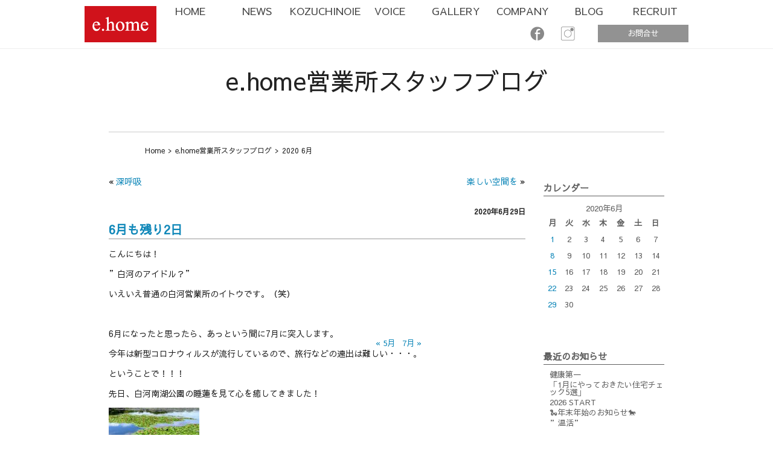

--- FILE ---
content_type: text/html; charset=UTF-8
request_url: https://ehome-style.jp/shirakawa/archives/date/2020/06
body_size: 77815
content:
<!DOCTYPE html>
<html lang="ja">
<head>
<meta charset="UTF-8">
<title>営業所からのお知らせ | e.home「こづちのいえ」自然の素材にこだわった本物の住まい。それがe.homeのコンセプトです。＜イーホーム＞</title>
<meta name="viewport" content="width=device-width, initial-scale=1.0, user-scalable=yes">

<link href="https://ehome-style.jp/shirakawa/wp-content/themes/ehome5s/css/reset.css" rel="stylesheet">
<link href="https://ehome-style.jp/shirakawa/wp-content/themes/ehome5s/style.css?20221227230851" rel="stylesheet">
<link href="https://ehome-style.jp/wp/wp-content/themes/ehome5/style.css" rel="stylesheet" type="text/css" />
<link href="https://ehome-style.jp/shirakawa/wp-content/themes/ehome5s/css/animate.min.css" rel="stylesheet">
<link href="https://ehome-style.jp/shirakawa/wp-content/themes/ehome5s/css/meanmenu.css" rel="stylesheet">
<link href="https://ehome-style.jp/shirakawa/wp-content/themes/ehome5s/css/slick.css" media="screen" rel="stylesheet" type="text/css" />
<link href="https://ehome-style.jp/shirakawa/wp-content/themes/ehome5s/css/slick-theme.css" media="screen" rel="stylesheet" type="text/css" />

<script type="text/javascript">var templatePath = "https://ehome-style.jp/shirakawa/wp-content/themes/ehome5s";</script>
<!-- google fonts -->
<link href="https://fonts.googleapis.com/css?family=Sawarabi+Mincho" rel="stylesheet">
<link href="https://fonts.googleapis.com/css?family=Sawarabi+Gothic" rel="stylesheet">

    <!-- Global site tag (gtag.js) - Google Analytics -->
    <script async src="https://www.googletagmanager.com/gtag/js?id=UA-181496616-1"></script>
    <script>
        window.dataLayer = window.dataLayer || [];
        function gtag(){dataLayer.push(arguments);}
        gtag('js', new Date());

        gtag('config', 'UA-181496616-1');
    </script>

    <!-- Global site tag (gtag.js) - Google Ads: 303320768 -->
    <script async src="https://www.googletagmanager.com/gtag/js?id=AW-303320768"></script>
    <script>
        window.dataLayer = window.dataLayer || [];
        function gtag(){dataLayer.push(arguments);}
        gtag('js', new Date());

        gtag('config', 'AW-303320768');
    </script>

<meta name='robots' content='max-image-preview:large' />
	<style>img:is([sizes="auto" i], [sizes^="auto," i]) { contain-intrinsic-size: 3000px 1500px }</style>
	<script type="text/javascript">
/* <![CDATA[ */
window._wpemojiSettings = {"baseUrl":"https:\/\/s.w.org\/images\/core\/emoji\/16.0.1\/72x72\/","ext":".png","svgUrl":"https:\/\/s.w.org\/images\/core\/emoji\/16.0.1\/svg\/","svgExt":".svg","source":{"concatemoji":"https:\/\/ehome-style.jp\/shirakawa\/wp-includes\/js\/wp-emoji-release.min.js?ver=6.8.3"}};
/*! This file is auto-generated */
!function(s,n){var o,i,e;function c(e){try{var t={supportTests:e,timestamp:(new Date).valueOf()};sessionStorage.setItem(o,JSON.stringify(t))}catch(e){}}function p(e,t,n){e.clearRect(0,0,e.canvas.width,e.canvas.height),e.fillText(t,0,0);var t=new Uint32Array(e.getImageData(0,0,e.canvas.width,e.canvas.height).data),a=(e.clearRect(0,0,e.canvas.width,e.canvas.height),e.fillText(n,0,0),new Uint32Array(e.getImageData(0,0,e.canvas.width,e.canvas.height).data));return t.every(function(e,t){return e===a[t]})}function u(e,t){e.clearRect(0,0,e.canvas.width,e.canvas.height),e.fillText(t,0,0);for(var n=e.getImageData(16,16,1,1),a=0;a<n.data.length;a++)if(0!==n.data[a])return!1;return!0}function f(e,t,n,a){switch(t){case"flag":return n(e,"\ud83c\udff3\ufe0f\u200d\u26a7\ufe0f","\ud83c\udff3\ufe0f\u200b\u26a7\ufe0f")?!1:!n(e,"\ud83c\udde8\ud83c\uddf6","\ud83c\udde8\u200b\ud83c\uddf6")&&!n(e,"\ud83c\udff4\udb40\udc67\udb40\udc62\udb40\udc65\udb40\udc6e\udb40\udc67\udb40\udc7f","\ud83c\udff4\u200b\udb40\udc67\u200b\udb40\udc62\u200b\udb40\udc65\u200b\udb40\udc6e\u200b\udb40\udc67\u200b\udb40\udc7f");case"emoji":return!a(e,"\ud83e\udedf")}return!1}function g(e,t,n,a){var r="undefined"!=typeof WorkerGlobalScope&&self instanceof WorkerGlobalScope?new OffscreenCanvas(300,150):s.createElement("canvas"),o=r.getContext("2d",{willReadFrequently:!0}),i=(o.textBaseline="top",o.font="600 32px Arial",{});return e.forEach(function(e){i[e]=t(o,e,n,a)}),i}function t(e){var t=s.createElement("script");t.src=e,t.defer=!0,s.head.appendChild(t)}"undefined"!=typeof Promise&&(o="wpEmojiSettingsSupports",i=["flag","emoji"],n.supports={everything:!0,everythingExceptFlag:!0},e=new Promise(function(e){s.addEventListener("DOMContentLoaded",e,{once:!0})}),new Promise(function(t){var n=function(){try{var e=JSON.parse(sessionStorage.getItem(o));if("object"==typeof e&&"number"==typeof e.timestamp&&(new Date).valueOf()<e.timestamp+604800&&"object"==typeof e.supportTests)return e.supportTests}catch(e){}return null}();if(!n){if("undefined"!=typeof Worker&&"undefined"!=typeof OffscreenCanvas&&"undefined"!=typeof URL&&URL.createObjectURL&&"undefined"!=typeof Blob)try{var e="postMessage("+g.toString()+"("+[JSON.stringify(i),f.toString(),p.toString(),u.toString()].join(",")+"));",a=new Blob([e],{type:"text/javascript"}),r=new Worker(URL.createObjectURL(a),{name:"wpTestEmojiSupports"});return void(r.onmessage=function(e){c(n=e.data),r.terminate(),t(n)})}catch(e){}c(n=g(i,f,p,u))}t(n)}).then(function(e){for(var t in e)n.supports[t]=e[t],n.supports.everything=n.supports.everything&&n.supports[t],"flag"!==t&&(n.supports.everythingExceptFlag=n.supports.everythingExceptFlag&&n.supports[t]);n.supports.everythingExceptFlag=n.supports.everythingExceptFlag&&!n.supports.flag,n.DOMReady=!1,n.readyCallback=function(){n.DOMReady=!0}}).then(function(){return e}).then(function(){var e;n.supports.everything||(n.readyCallback(),(e=n.source||{}).concatemoji?t(e.concatemoji):e.wpemoji&&e.twemoji&&(t(e.twemoji),t(e.wpemoji)))}))}((window,document),window._wpemojiSettings);
/* ]]> */
</script>
<style id='wp-emoji-styles-inline-css' type='text/css'>

	img.wp-smiley, img.emoji {
		display: inline !important;
		border: none !important;
		box-shadow: none !important;
		height: 1em !important;
		width: 1em !important;
		margin: 0 0.07em !important;
		vertical-align: -0.1em !important;
		background: none !important;
		padding: 0 !important;
	}
</style>
<link rel='stylesheet' id='wp-block-library-css' href='https://ehome-style.jp/shirakawa/wp-includes/css/dist/block-library/style.min.css?ver=6.8.3' type='text/css' media='all' />
<style id='classic-theme-styles-inline-css' type='text/css'>
/*! This file is auto-generated */
.wp-block-button__link{color:#fff;background-color:#32373c;border-radius:9999px;box-shadow:none;text-decoration:none;padding:calc(.667em + 2px) calc(1.333em + 2px);font-size:1.125em}.wp-block-file__button{background:#32373c;color:#fff;text-decoration:none}
</style>
<style id='global-styles-inline-css' type='text/css'>
:root{--wp--preset--aspect-ratio--square: 1;--wp--preset--aspect-ratio--4-3: 4/3;--wp--preset--aspect-ratio--3-4: 3/4;--wp--preset--aspect-ratio--3-2: 3/2;--wp--preset--aspect-ratio--2-3: 2/3;--wp--preset--aspect-ratio--16-9: 16/9;--wp--preset--aspect-ratio--9-16: 9/16;--wp--preset--color--black: #000000;--wp--preset--color--cyan-bluish-gray: #abb8c3;--wp--preset--color--white: #ffffff;--wp--preset--color--pale-pink: #f78da7;--wp--preset--color--vivid-red: #cf2e2e;--wp--preset--color--luminous-vivid-orange: #ff6900;--wp--preset--color--luminous-vivid-amber: #fcb900;--wp--preset--color--light-green-cyan: #7bdcb5;--wp--preset--color--vivid-green-cyan: #00d084;--wp--preset--color--pale-cyan-blue: #8ed1fc;--wp--preset--color--vivid-cyan-blue: #0693e3;--wp--preset--color--vivid-purple: #9b51e0;--wp--preset--gradient--vivid-cyan-blue-to-vivid-purple: linear-gradient(135deg,rgba(6,147,227,1) 0%,rgb(155,81,224) 100%);--wp--preset--gradient--light-green-cyan-to-vivid-green-cyan: linear-gradient(135deg,rgb(122,220,180) 0%,rgb(0,208,130) 100%);--wp--preset--gradient--luminous-vivid-amber-to-luminous-vivid-orange: linear-gradient(135deg,rgba(252,185,0,1) 0%,rgba(255,105,0,1) 100%);--wp--preset--gradient--luminous-vivid-orange-to-vivid-red: linear-gradient(135deg,rgba(255,105,0,1) 0%,rgb(207,46,46) 100%);--wp--preset--gradient--very-light-gray-to-cyan-bluish-gray: linear-gradient(135deg,rgb(238,238,238) 0%,rgb(169,184,195) 100%);--wp--preset--gradient--cool-to-warm-spectrum: linear-gradient(135deg,rgb(74,234,220) 0%,rgb(151,120,209) 20%,rgb(207,42,186) 40%,rgb(238,44,130) 60%,rgb(251,105,98) 80%,rgb(254,248,76) 100%);--wp--preset--gradient--blush-light-purple: linear-gradient(135deg,rgb(255,206,236) 0%,rgb(152,150,240) 100%);--wp--preset--gradient--blush-bordeaux: linear-gradient(135deg,rgb(254,205,165) 0%,rgb(254,45,45) 50%,rgb(107,0,62) 100%);--wp--preset--gradient--luminous-dusk: linear-gradient(135deg,rgb(255,203,112) 0%,rgb(199,81,192) 50%,rgb(65,88,208) 100%);--wp--preset--gradient--pale-ocean: linear-gradient(135deg,rgb(255,245,203) 0%,rgb(182,227,212) 50%,rgb(51,167,181) 100%);--wp--preset--gradient--electric-grass: linear-gradient(135deg,rgb(202,248,128) 0%,rgb(113,206,126) 100%);--wp--preset--gradient--midnight: linear-gradient(135deg,rgb(2,3,129) 0%,rgb(40,116,252) 100%);--wp--preset--font-size--small: 13px;--wp--preset--font-size--medium: 20px;--wp--preset--font-size--large: 36px;--wp--preset--font-size--x-large: 42px;--wp--preset--spacing--20: 0.44rem;--wp--preset--spacing--30: 0.67rem;--wp--preset--spacing--40: 1rem;--wp--preset--spacing--50: 1.5rem;--wp--preset--spacing--60: 2.25rem;--wp--preset--spacing--70: 3.38rem;--wp--preset--spacing--80: 5.06rem;--wp--preset--shadow--natural: 6px 6px 9px rgba(0, 0, 0, 0.2);--wp--preset--shadow--deep: 12px 12px 50px rgba(0, 0, 0, 0.4);--wp--preset--shadow--sharp: 6px 6px 0px rgba(0, 0, 0, 0.2);--wp--preset--shadow--outlined: 6px 6px 0px -3px rgba(255, 255, 255, 1), 6px 6px rgba(0, 0, 0, 1);--wp--preset--shadow--crisp: 6px 6px 0px rgba(0, 0, 0, 1);}:where(.is-layout-flex){gap: 0.5em;}:where(.is-layout-grid){gap: 0.5em;}body .is-layout-flex{display: flex;}.is-layout-flex{flex-wrap: wrap;align-items: center;}.is-layout-flex > :is(*, div){margin: 0;}body .is-layout-grid{display: grid;}.is-layout-grid > :is(*, div){margin: 0;}:where(.wp-block-columns.is-layout-flex){gap: 2em;}:where(.wp-block-columns.is-layout-grid){gap: 2em;}:where(.wp-block-post-template.is-layout-flex){gap: 1.25em;}:where(.wp-block-post-template.is-layout-grid){gap: 1.25em;}.has-black-color{color: var(--wp--preset--color--black) !important;}.has-cyan-bluish-gray-color{color: var(--wp--preset--color--cyan-bluish-gray) !important;}.has-white-color{color: var(--wp--preset--color--white) !important;}.has-pale-pink-color{color: var(--wp--preset--color--pale-pink) !important;}.has-vivid-red-color{color: var(--wp--preset--color--vivid-red) !important;}.has-luminous-vivid-orange-color{color: var(--wp--preset--color--luminous-vivid-orange) !important;}.has-luminous-vivid-amber-color{color: var(--wp--preset--color--luminous-vivid-amber) !important;}.has-light-green-cyan-color{color: var(--wp--preset--color--light-green-cyan) !important;}.has-vivid-green-cyan-color{color: var(--wp--preset--color--vivid-green-cyan) !important;}.has-pale-cyan-blue-color{color: var(--wp--preset--color--pale-cyan-blue) !important;}.has-vivid-cyan-blue-color{color: var(--wp--preset--color--vivid-cyan-blue) !important;}.has-vivid-purple-color{color: var(--wp--preset--color--vivid-purple) !important;}.has-black-background-color{background-color: var(--wp--preset--color--black) !important;}.has-cyan-bluish-gray-background-color{background-color: var(--wp--preset--color--cyan-bluish-gray) !important;}.has-white-background-color{background-color: var(--wp--preset--color--white) !important;}.has-pale-pink-background-color{background-color: var(--wp--preset--color--pale-pink) !important;}.has-vivid-red-background-color{background-color: var(--wp--preset--color--vivid-red) !important;}.has-luminous-vivid-orange-background-color{background-color: var(--wp--preset--color--luminous-vivid-orange) !important;}.has-luminous-vivid-amber-background-color{background-color: var(--wp--preset--color--luminous-vivid-amber) !important;}.has-light-green-cyan-background-color{background-color: var(--wp--preset--color--light-green-cyan) !important;}.has-vivid-green-cyan-background-color{background-color: var(--wp--preset--color--vivid-green-cyan) !important;}.has-pale-cyan-blue-background-color{background-color: var(--wp--preset--color--pale-cyan-blue) !important;}.has-vivid-cyan-blue-background-color{background-color: var(--wp--preset--color--vivid-cyan-blue) !important;}.has-vivid-purple-background-color{background-color: var(--wp--preset--color--vivid-purple) !important;}.has-black-border-color{border-color: var(--wp--preset--color--black) !important;}.has-cyan-bluish-gray-border-color{border-color: var(--wp--preset--color--cyan-bluish-gray) !important;}.has-white-border-color{border-color: var(--wp--preset--color--white) !important;}.has-pale-pink-border-color{border-color: var(--wp--preset--color--pale-pink) !important;}.has-vivid-red-border-color{border-color: var(--wp--preset--color--vivid-red) !important;}.has-luminous-vivid-orange-border-color{border-color: var(--wp--preset--color--luminous-vivid-orange) !important;}.has-luminous-vivid-amber-border-color{border-color: var(--wp--preset--color--luminous-vivid-amber) !important;}.has-light-green-cyan-border-color{border-color: var(--wp--preset--color--light-green-cyan) !important;}.has-vivid-green-cyan-border-color{border-color: var(--wp--preset--color--vivid-green-cyan) !important;}.has-pale-cyan-blue-border-color{border-color: var(--wp--preset--color--pale-cyan-blue) !important;}.has-vivid-cyan-blue-border-color{border-color: var(--wp--preset--color--vivid-cyan-blue) !important;}.has-vivid-purple-border-color{border-color: var(--wp--preset--color--vivid-purple) !important;}.has-vivid-cyan-blue-to-vivid-purple-gradient-background{background: var(--wp--preset--gradient--vivid-cyan-blue-to-vivid-purple) !important;}.has-light-green-cyan-to-vivid-green-cyan-gradient-background{background: var(--wp--preset--gradient--light-green-cyan-to-vivid-green-cyan) !important;}.has-luminous-vivid-amber-to-luminous-vivid-orange-gradient-background{background: var(--wp--preset--gradient--luminous-vivid-amber-to-luminous-vivid-orange) !important;}.has-luminous-vivid-orange-to-vivid-red-gradient-background{background: var(--wp--preset--gradient--luminous-vivid-orange-to-vivid-red) !important;}.has-very-light-gray-to-cyan-bluish-gray-gradient-background{background: var(--wp--preset--gradient--very-light-gray-to-cyan-bluish-gray) !important;}.has-cool-to-warm-spectrum-gradient-background{background: var(--wp--preset--gradient--cool-to-warm-spectrum) !important;}.has-blush-light-purple-gradient-background{background: var(--wp--preset--gradient--blush-light-purple) !important;}.has-blush-bordeaux-gradient-background{background: var(--wp--preset--gradient--blush-bordeaux) !important;}.has-luminous-dusk-gradient-background{background: var(--wp--preset--gradient--luminous-dusk) !important;}.has-pale-ocean-gradient-background{background: var(--wp--preset--gradient--pale-ocean) !important;}.has-electric-grass-gradient-background{background: var(--wp--preset--gradient--electric-grass) !important;}.has-midnight-gradient-background{background: var(--wp--preset--gradient--midnight) !important;}.has-small-font-size{font-size: var(--wp--preset--font-size--small) !important;}.has-medium-font-size{font-size: var(--wp--preset--font-size--medium) !important;}.has-large-font-size{font-size: var(--wp--preset--font-size--large) !important;}.has-x-large-font-size{font-size: var(--wp--preset--font-size--x-large) !important;}
:where(.wp-block-post-template.is-layout-flex){gap: 1.25em;}:where(.wp-block-post-template.is-layout-grid){gap: 1.25em;}
:where(.wp-block-columns.is-layout-flex){gap: 2em;}:where(.wp-block-columns.is-layout-grid){gap: 2em;}
:root :where(.wp-block-pullquote){font-size: 1.5em;line-height: 1.6;}
</style>
<style id='akismet-widget-style-inline-css' type='text/css'>

			.a-stats {
				--akismet-color-mid-green: #357b49;
				--akismet-color-white: #fff;
				--akismet-color-light-grey: #f6f7f7;

				max-width: 350px;
				width: auto;
			}

			.a-stats * {
				all: unset;
				box-sizing: border-box;
			}

			.a-stats strong {
				font-weight: 600;
			}

			.a-stats a.a-stats__link,
			.a-stats a.a-stats__link:visited,
			.a-stats a.a-stats__link:active {
				background: var(--akismet-color-mid-green);
				border: none;
				box-shadow: none;
				border-radius: 8px;
				color: var(--akismet-color-white);
				cursor: pointer;
				display: block;
				font-family: -apple-system, BlinkMacSystemFont, 'Segoe UI', 'Roboto', 'Oxygen-Sans', 'Ubuntu', 'Cantarell', 'Helvetica Neue', sans-serif;
				font-weight: 500;
				padding: 12px;
				text-align: center;
				text-decoration: none;
				transition: all 0.2s ease;
			}

			/* Extra specificity to deal with TwentyTwentyOne focus style */
			.widget .a-stats a.a-stats__link:focus {
				background: var(--akismet-color-mid-green);
				color: var(--akismet-color-white);
				text-decoration: none;
			}

			.a-stats a.a-stats__link:hover {
				filter: brightness(110%);
				box-shadow: 0 4px 12px rgba(0, 0, 0, 0.06), 0 0 2px rgba(0, 0, 0, 0.16);
			}

			.a-stats .count {
				color: var(--akismet-color-white);
				display: block;
				font-size: 1.5em;
				line-height: 1.4;
				padding: 0 13px;
				white-space: nowrap;
			}
		
</style>
<script type="text/javascript" src="https://ehome-style.jp/shirakawa/wp-includes/js/jquery/jquery.min.js?ver=3.7.1" id="jquery-core-js"></script>
<script type="text/javascript" src="https://ehome-style.jp/shirakawa/wp-includes/js/jquery/jquery-migrate.min.js?ver=3.4.1" id="jquery-migrate-js"></script>
<script type="text/javascript" src="https://ehome-style.jp/shirakawa/wp-content/themes/ehome5s/js/jquery.meanmenu.js?ver=6.8.3" id="meanmenu-js"></script>
<script type="text/javascript" src="https://ehome-style.jp/shirakawa/wp-content/themes/ehome5s/js/jquery.easing.1.3.js?ver=6.8.3" id="jquery.easing-js"></script>
<script type="text/javascript" src="https://ehome-style.jp/shirakawa/wp-content/themes/ehome5s/js/modernizr.custom.js?ver=6.8.3" id="modernizr.custom-js"></script>
<script type="text/javascript" src="https://ehome-style.jp/shirakawa/wp-content/themes/ehome5s/js/scrollreveal.min.js?ver=6.8.3" id="scrollreveal-js"></script>
<script type="text/javascript" src="https://ehome-style.jp/shirakawa/wp-content/themes/ehome5s/js/slick.js?ver=6.8.3" id="slick-js"></script>
<script type="text/javascript" src="https://ehome-style.jp/shirakawa/wp-content/themes/ehome5s/js/lazyload.min.js?ver=6.8.3" id="lazyload-js"></script>
<script type="text/javascript" src="https://ehome-style.jp/shirakawa/wp-content/themes/ehome5s/js/tcommon.js?ver=6.8.3" id="tcommon-js"></script>
<link rel="https://api.w.org/" href="https://ehome-style.jp/shirakawa/wp-json/" />
<!--[if lt IE 9]>
	<script src="https://ehome-style.jp/shirakawa/wp-content/themes/ehome5s/js/html5shiv.js"></script>
	<script src="https://ehome-style.jp/shirakawa/wp-content/themes/ehome5s/js/css3-mediaqueries.js"></script>
	<script src="https://ehome-style.jp/shirakawa/wp-content/themes/ehome5s/js/respond.min.js"></script>
<![endif]-->

    <!-- Facebook Pixel Code -->
    <script>
        !function(f,b,e,v,n,t,s)
        {if(f.fbq)return;n=f.fbq=function(){n.callMethod?
            n.callMethod.apply(n,arguments):n.queue.push(arguments)};
         if(!f._fbq)f._fbq=n;n.push=n;n.loaded=!0;n.version='2.0';
         n.queue=[];t=b.createElement(e);t.async=!0;
         t.src=v;s=b.getElementsByTagName(e)[0];
         s.parentNode.insertBefore(t,s)}(window, document,'script',
                                         'https://connect.facebook.net/en_US/fbevents.js');
        fbq('init', '486798485696395');
        fbq('track', 'PageView');
    </script>
    <noscript><img height="1" width="1" style="display:none"
                   src="https://www.facebook.com/tr?id=486798485696395&ev=PageView&noscript=1"
                   /></noscript>
    <!-- End Facebook Pixel Code -->

<link rel="SHORTCUT ICON" href="https://ehome-style.jp/favicon.ico" />
    
</head>

<body>

    <!-- Google Tag Manager (noscript) -->
    <noscript><iframe src="https://www.googletagmanager.com/ns.html?id=GTM-PF7B7NL"height="0" width="0" style="display:none;visibility:hidden"></iframe></noscript>
    <!-- End Google Tag Manager (noscript) -->

    <div id="wrap_header" class="fixed">
        <header class="cf">
            <h1><a href="https://ehome-style.jp/">e.home</a></h1>
            <nav id="nav">
                <ul class="gnav">
                    <li><a class="mainmenu" href="https://ehome-style.jp/">HOME</a></li>
                    <li><a class="mainmenu" href="https://ehome-style.jp/news/">NEWS</a></li>
                    <li><a class="mainmenu" href="https://ehome-style.jp/concept/">KOZUCHINOIE</a>
                        <ul class="menu1">
                            <li><a href="https://ehome-style.jp/concept/">コンセプト</a></li>
                            <li><a href="https://ehome-style.jp/kozuchi/">こづちのいえ</a>
                                <ul>
                                    <li><a href="https://ehome-style.jp/kozuchi/#k1">自然素材100％のこだわり</a></li>
                                    <li><a href="https://ehome-style.jp/kozuchi/#k2">木の持つ力を最大限に活用</a></li>
                                    <li><a href="https://ehome-style.jp/kozuchi/#k3">高耐震・高耐久</a></li>
                                    <li><a href="https://ehome-style.jp/kozuchi/#k4">次世代の高断熱・高気密</a></li>
                                    <li><a href="https://ehome-style.jp/kozuchi/#k5">人と環境に優しい素材</a></li>
                                    <li><a href="https://ehome-style.jp/kozuchi/#k6">設備機器</a></li>
                                </ul>
                            </li>
                            <li><a href="https://ehome-style.jp/dekirumade/">建物ができるまで</a></li>
                            <li><a href="https://ehome-style.jp/modelhouse/">モデルハウス</a></li>
                            <li><a href="https://ehome-style.jp/after/">保証・アフターメンテナンス</a></li>
                            <li><a href="https://ehome-style.jp/land/">土地情報</a></li>
                            <li><a href="https://ehome-style.jp/qanda/">家づくりQ＆A</a></li>
                        </ul>
                    </li>
                    <li><a class="mainmenu" href="https://ehome-style.jp/voice/">VOICE</a></li>
                    <li><a class="mainmenu" href="https://ehome-style.jp/example/">GALLERY</a></li>
                    <li><a class="mainmenu" href="https://ehome-style.jp/company/">COMPANY</a>
                        <ul class="menu2">
                            <li><a href="https://ehome-style.jp/greeting/">ごあいさつ</a></li>
                            <li><a href="https://ehome-style.jp/company/#company">会社概要</a></li>
                            <li><a href="https://ehome-style.jp/company/#history">沿革</a></li>
                            <li><a href="https://ehome-style.jp/access/">アクセス</a></li>
                            <li><a href="https://ehome-style.jp/group/">関連会社</a></li>
                            <li><a href="https://ehome-style.jp/renewable/">再生エネルギープロジェクト</a></li>
                            <li><a href="https://ehome-style.jp/woodalc/">WOOD ALC</a></li>
                            <li><a href="https://ehome-style.jp/chikunetsu/">蓄熱・放熱機能付環境対応型塗壁材の開発</a></li>
                            <li><a href="https://ehome-style.jp/zeh/">ZEHへの取り組み</a></li>
                            <li><a href="https://ehome-style.jp/privacy/">個人情報保護方針</a></li>
                        </ul>
                    </li>
                    <li><a class="mainmenu" href="https://ehome-style.jp/shirakawa/">BLOG</a></li>
                    <li><a class="mainmenu" href="https://ehome-style.jp/recruit-s/">RECRUIT</a>
                        <ul class="menu3">
                            <li><a href="https://ehome-style.jp/recruit-s/">新卒の方</a></li>
                            <li><a href="https://ehome-style.jp/recruit-k/">既卒の方</a></li>
                        </ul>
                    </li>
                </ul>
                <div class="icon">
                    <ul>
                        <li><a class="facebook" href="https://www.facebook.com/profile.php?id=100029087156153" target="_blank">Facebook</a></li>
                        <li><a class="instagram" href="https://www.instagram.com/e.home_style" target="_blank">Instagram</a></li>
                    </ul>
                </div>
                <div class="contact cf"><a href="https://ehome-style.jp/contact/">お問合せ</a></div>
            </nav>
        </header>
    </div>

    <div class="mobile_header cf">
        <h1><a href="https://ehome-style.jp/">e.home</a></h1>
        <div class="contact"><a href="https://ehome-style.jp/contact/">お問合せ</a></div>
        <nav class="meanmenu">
            <ul>
                <li><a href="https://ehome-style.jp/">HOME</a></li>
                <li><a href="https://ehome-style.jp/news/">NEWS</a></li>
                <li><a href="https://ehome-style.jp/concept/">KOZUCHINOIE</a>
                    <ul>
                        <li><a href="https://ehome-style.jp/concept/">コンセプト</a></li>
                        <li><a href="https://ehome-style.jp/kozuchi/">こづちのいえ</a></li>
                        <li><a href="https://ehome-style.jp/modelhouse/">モデルハウス</a></li>
                        <li><a href="https://ehome-style.jp/after/">保証・アフターメンテナンス</a></li>
                        <li><a href="https://ehome-style.jp/land/">土地情報</a></li>
                        <li><a href="https://ehome-style.jp/qanda/">家づくりQ＆A</a></li>
                    </ul>
                </li>
                <li><a href="https://ehome-style.jp/voice/">VOICE</a></li>
                <li><a href="https://ehome-style.jp/example/">GALLERY</a></li>
                <li><a href="https://ehome-style.jp/company/">COMPANY</a>
                    <ul>
                        <li><a href="https://ehome-style.jp/greeting/">ごあいさつ</a></li>
                        <li><a href="https://ehome-style.jp/company/#company">会社概要</a></li>
                        <li><a href="https://ehome-style.jp/company/#history">沿革</a></li>
                        <li><a href="https://ehome-style.jp/access/">アクセス</a></li>
                        <li><a href="https://ehome-style.jp/group/">関連会社</a></li>
                        <li><a href="https://ehome-style.jp/renewable/">再生エネルギープロジェクト</a></li>
                        <li><a href="https://ehome-style.jp/woodalc/">WOOD ALC</a></li>
                        <li><a href="https://ehome-style.jp/chikunetsu/">蓄熱・放熱機能付環境対応型塗壁材の開発</a></li>
                        <li><a href="https://ehome-style.jp/zeh/">ZEHへの取り組み</a></li>
                        <li><a href="https://ehome-style.jp/privacy/">個人情報保護方針</a></li>
                    </ul>
                </li>
                <li><a href="https://ehome-style.jp/shirakawa/">BLOG</a></li>
                <li><a href="https://ehome-style.jp/recruit-s/">RECRUIT</a>
                    <ul>
                        <li><a href="https://ehome-style.jp/recruit-s/">新卒の方</a></li>
                        <li><a href="https://ehome-style.jp/recruit-k/">既卒の方</a></li>
                    </ul>
                </li>
                <li><a href="https://ehome-style.jp/contact/">お問合せ</a></li>
            </ul>
        </nav>
    </div><!-- /mobile_header -->

<div id="wrap">

<div id="content" class="cf">

		<h2 class="blogtitle">e.home営業所スタッフブログ</h2>

	<div class="breadcrumb">
	<ul class="cf">
	<li><a href="https://ehome-style.jp/">Home</a></li>
	<li>&gt;</li>
	<li><a href="https://ehome-style.jp/shirakawa/">e.home営業所スタッフブログ</a></li>
			<li>&gt;</li>
	
			<li>  2020  6月</li>
		</ul>
	</div><!-- /breadcrumb -->

	<div class="main_l">
		<div class="navigation">
			<div class="alignleft">&laquo; <a href="https://ehome-style.jp/shirakawa/archives/5680" rel="prev">深呼吸</a></div>
			<div class="alignright"><a href="https://ehome-style.jp/shirakawa/archives/5716" rel="next">楽しい空間を</a> &raquo;</div>
		</div>
		<h2>2020年6月29日</h2>		<div class="post">
			<h3 class="storytitle" id="post-5708"><a href="https://ehome-style.jp/shirakawa/archives/5708" rel="bookmark">6月も残り2日</a></h3>
			<div class="storycontent">
				<p>こんにちは！</p>
<p>”白河のアイドル？”</p>
<p>いえいえ普通の白河営業所のイトウです。（笑）</p>
<p>&nbsp;</p>
<p>6月になったと思ったら、あっという間に7月に突入します。</p>
<p>今年は新型コロナウィルスが流行しているので、旅行などの遠出は難しい・・・。</p>
<p>ということで！！！</p>
<p>先日、白河南湖公園の睡蓮を見て心を癒してきました！</p>
<p><a href="https://ehome-style.jp/shirakawa/wp-content/uploads/2020/06/IMG_1694-EFFECTS.jpg"><img decoding="async" class="alignleft size-thumbnail wp-image-5706" src="https://ehome-style.jp/shirakawa/wp-content/uploads/2020/06/IMG_1694-EFFECTS-150x113.jpg" alt="" width="150" height="113" srcset="https://ehome-style.jp/shirakawa/wp-content/uploads/2020/06/IMG_1694-EFFECTS-150x113.jpg 150w, https://ehome-style.jp/shirakawa/wp-content/uploads/2020/06/IMG_1694-EFFECTS-300x225.jpg 300w, https://ehome-style.jp/shirakawa/wp-content/uploads/2020/06/IMG_1694-EFFECTS.jpg 448w" sizes="(max-width: 150px) 100vw, 150px" /><br />
</a></p>
<p>&nbsp;</p>
<p>&nbsp;</p>
<p>&nbsp;</p>
<p>写真では見えにくいかもしれないですが、ピンクのお花が咲いていて素敵でした！</p>
<p>早く終息することを祈るばかりです。</p>
<p>&nbsp;</p>
<p>&nbsp;</p>
<p>梅雨のせいか、最近は雨の日が多く、湿度やカビに悩まされている方が多いのではないでしょうか。</p>
<p>ジメジメして洗濯物が乾かなかったり、結露やカビが増えてしまったりしますよね。</p>
<p>同じ気温でも、湿度があると暑く、湿度が低いと涼しく感じられます。</p>
<p>もう少し気温が高い季節に、湿度が高すぎる部屋にいると、汗による体温調節ができなくなってしまい、</p>
<p>室温がそれほど高くなくても熱中症の危険性も出てくるようです。</p>
<p><a href="https://ehome-style.jp/shirakawa/wp-content/uploads/2020/06/0I0T2102.jpg"><img decoding="async" class="alignleft size-thumbnail wp-image-5705" src="https://ehome-style.jp/shirakawa/wp-content/uploads/2020/06/0I0T2102-150x100.jpg" alt="" width="150" height="100" srcset="https://ehome-style.jp/shirakawa/wp-content/uploads/2020/06/0I0T2102-150x100.jpg 150w, https://ehome-style.jp/shirakawa/wp-content/uploads/2020/06/0I0T2102-300x200.jpg 300w, https://ehome-style.jp/shirakawa/wp-content/uploads/2020/06/0I0T2102.jpg 448w" sizes="(max-width: 150px) 100vw, 150px" /><br />
</a></p>
<p>&nbsp;</p>
<p>&nbsp;</p>
<p>&nbsp;</p>
<p>人が最も快適と感じる湿度は45％～60％位なのですが、</p>
<p>それを超えるとカビが発生しやすくなり、ダニも出やすくなります。</p>
<p>アレルギーの原因にもなってしまうので気を付けなくてはいけません。</p>
<p>なので「カビを発生させない」ということが重要になってくるんです。</p>
<p>エアコンや除湿機を上手に活用して、カビが発生しにくい環境を作ることが大切です！</p>
<p>&nbsp;</p>
<p>e.home標準仕様のシラス壁は室内の湿度に応じて湿気を吸ったり、</p>
<p>乾燥気味になると、蓄えた湿気を放出したりすることができます。</p>
<p><a href="https://ehome-style.jp/shirakawa/wp-content/uploads/2020/06/0I0T9142.jpg"><img decoding="async" class="alignleft size-thumbnail wp-image-5707" src="https://ehome-style.jp/shirakawa/wp-content/uploads/2020/06/0I0T9142-150x100.jpg" alt="" width="150" height="100" srcset="https://ehome-style.jp/shirakawa/wp-content/uploads/2020/06/0I0T9142-150x100.jpg 150w, https://ehome-style.jp/shirakawa/wp-content/uploads/2020/06/0I0T9142-300x200.jpg 300w, https://ehome-style.jp/shirakawa/wp-content/uploads/2020/06/0I0T9142.jpg 448w" sizes="(max-width: 150px) 100vw, 150px" /><br />
</a></p>
<p>&nbsp;</p>
<p>&nbsp;</p>
<p>&nbsp;</p>
<p>ぜひこの時期にモデルハウスにて体感してみてはいかがでしょうか。</p>
<p>皆様のご来場をお待ちしております。</p>
<p>&nbsp;</p>
<p>2020年の残り半年も体調管理に気を付けて過ごしていきましょう。</p>
<p>次週は白河営業所のイマイがお送りします！</p>
			</div>
			<div class="feedback">
								<a href="https://ehome-style.jp/shirakawa/archives/5708#respond">Comments (0)</a>			</div>
			<!--
			<rdf:RDF xmlns:rdf="http://www.w3.org/1999/02/22-rdf-syntax-ns#"
			xmlns:dc="http://purl.org/dc/elements/1.1/"
			xmlns:trackback="http://madskills.com/public/xml/rss/module/trackback/">
		<rdf:Description rdf:about="https://ehome-style.jp/shirakawa/archives/5708"
    dc:identifier="https://ehome-style.jp/shirakawa/archives/5708"
    dc:title="6月も残り2日"
    trackback:ping="https://ehome-style.jp/shirakawa/archives/5708/trackback" />
</rdf:RDF>			-->
	</div>
			<div class="navigation">
			<div class="alignleft">&laquo; <a href="https://ehome-style.jp/shirakawa/archives/5681" rel="prev">登録免許税ってなに？</a></div>
			<div class="alignright"><a href="https://ehome-style.jp/shirakawa/archives/5708" rel="next">6月も残り2日</a> &raquo;</div>
		</div>
		<h2>2020年6月22日</h2>		<div class="post">
			<h3 class="storytitle" id="post-5680"><a href="https://ehome-style.jp/shirakawa/archives/5680" rel="bookmark">深呼吸</a></h3>
			<div class="storycontent">
				<p>福島営業所～白河営業所にブログもバトンタッチされました。</p>
<p>暑さに体が慣れていなく、先週はぐったりしていましたが</p>
<p>皆さんは大丈夫ですか？</p>
<p>段々と夏仕様に心も体も衣替えしてきた、白河営業所の鈴木です。</p>
<p>どうもこんにちは♪</p>
<p>気づいたら、自宅で飼っている猫たちも、毛並みが夏仕様に薄くなってきて</p>
<p>スリムに見えて可愛さアップ中です。</p>
<p>話は変わりますが、皆さん、自粛生活中に我慢していた事ってなにかありますか？</p>
<p>私は、白河生まれ白河育ち、愛して止まない『白河ラーメンを食す』</p>
<p>を我慢していました。</p>
<p>解除されたと聞き、真っ先にラーメンが脳裏をはしりました。</p>
<p>（きっと白河の方ならわかって頂けるはず・・・・・）</p>
<p>あの、しょっぱさ、たまらんです。←妄想中・・。</p>
<p>塩分も程よくとって？、これからの夏を乗り切りましょう！！</p>
<p>今まで通り、感染予防も忘れずに・・ですね。</p>
<p>ですが、もう一つ　厄介な事・・。</p>
<p>それはマスク。</p>
<p>マスク生活も長くなり、外して思いっきり『深呼吸』してみたく</p>
<p>なりませんか？</p>
<p>という事で先日の事</p>
<p>とある高原に行き</p>
<p>思いっきり走って、深呼吸、してきましたよ。</p>
<p>《気分もリフレッシュ！大切です》</p>
<p>&nbsp;</p>
<p><img loading="lazy" decoding="async" class="size-thumbnail wp-image-5682 alignnone" src="https://ehome-style.jp/shirakawa/wp-content/uploads/2020/06/IMG_6411-150x200.jpg" alt="" width="150" height="200" srcset="https://ehome-style.jp/shirakawa/wp-content/uploads/2020/06/IMG_6411-150x200.jpg 150w, https://ehome-style.jp/shirakawa/wp-content/uploads/2020/06/IMG_6411-300x400.jpg 300w, https://ehome-style.jp/shirakawa/wp-content/uploads/2020/06/IMG_6411-768x1024.jpg 768w" sizes="auto, (max-width: 150px) 100vw, 150px" /></p>
<p>&nbsp;</p>
<p>風も心地よく心も深呼吸してきました。</p>
<p>心の深呼吸・・と言えば。</p>
<p>（無理やり感はありますが・・）</p>
<p>&nbsp;</p>
<p>最近、気になる『心の深呼吸』という本があります。</p>
<p>片柳弘史さんの本です。</p>
<p>その中に、</p>
<p>自然体が一番</p>
<p>自分を大きく見せようとする人は</p>
<p>かえって、自分に自信がない人</p>
<p>と思われます。</p>
<p>しきりと自分をけなす人は、</p>
<p>かえって、自意識が過剰な人</p>
<p>と思われます。</p>
<p>自分にこだわらない、</p>
<p>自然体が一番です。</p>
<p>&nbsp;</p>
<p>なかなかです。</p>
<p>コロナ騒ぎも落ち着き</p>
<p>少し平常心に戻ってきた今、</p>
<p>少し自分を見直す。。ナウです。</p>
<p>真面目にコツコツと、</p>
<p>いつも自然体の自分でいたいな・・と思いました。</p>
<p>&nbsp;</p>
<p>全くお家のお話をしていませんでした。</p>
<p>次は,ちゃんとe.homeのお話をしたいと思います。</p>
<p>来週は、白河のアイドル？からお送りします。</p>
<p>&nbsp;</p>
<p>&nbsp;</p>
<p>&nbsp;</p>
<p>&nbsp;</p>
<p>&nbsp;</p>
<p>&nbsp;</p>
<p>&nbsp;</p>
<p>&nbsp;</p>
<p>&nbsp;</p>
<p>&nbsp;</p>
<p>&nbsp;</p>
			</div>
			<div class="feedback">
								<a href="https://ehome-style.jp/shirakawa/archives/5680#respond">Comments (0)</a>			</div>
			<!--
			<rdf:RDF xmlns:rdf="http://www.w3.org/1999/02/22-rdf-syntax-ns#"
			xmlns:dc="http://purl.org/dc/elements/1.1/"
			xmlns:trackback="http://madskills.com/public/xml/rss/module/trackback/">
		<rdf:Description rdf:about="https://ehome-style.jp/shirakawa/archives/5680"
    dc:identifier="https://ehome-style.jp/shirakawa/archives/5680"
    dc:title="深呼吸"
    trackback:ping="https://ehome-style.jp/shirakawa/archives/5680/trackback" />
</rdf:RDF>			-->
	</div>
			<div class="navigation">
			<div class="alignleft">&laquo; <a href="https://ehome-style.jp/shirakawa/archives/5666" rel="prev">シン・モデル</a></div>
			<div class="alignright"><a href="https://ehome-style.jp/shirakawa/archives/5680" rel="next">深呼吸</a> &raquo;</div>
		</div>
		<h2>2020年6月15日</h2>		<div class="post">
			<h3 class="storytitle" id="post-5681"><a href="https://ehome-style.jp/shirakawa/archives/5681" rel="bookmark">登録免許税ってなに？</a></h3>
			<div class="storycontent">
				<p>ご無沙汰しております。福島営業所の菅野です。</p>
<p>非常事態宣言は解除になりましたが、第2波、第3波を想像しますと、まだまだ気が抜けない状況ですね。</p>
<p>本格的な梅雨入りも間近ですし、身体への負担が心配です。どうか皆さんも、くれぐれもご自愛下さい。</p>
<p>&nbsp;</p>
<p>今日は、「登録免許税」についてお話します。</p>
<p>不動産の税金の中でも、わかりにくく、どうして必要なのか、ちょっと戸惑ってしまう税金の一つです。</p>
<p><a href="https://ehome-style.jp/shirakawa/wp-content/uploads/2020/06/3.png"><img loading="lazy" decoding="async" class="alignleft size-thumbnail wp-image-5697" src="https://ehome-style.jp/shirakawa/wp-content/uploads/2020/06/3-150x200.png" alt="" width="150" height="200" srcset="https://ehome-style.jp/shirakawa/wp-content/uploads/2020/06/3-150x200.png 150w, https://ehome-style.jp/shirakawa/wp-content/uploads/2020/06/3-300x400.png 300w, https://ehome-style.jp/shirakawa/wp-content/uploads/2020/06/3-768x1024.png 768w, https://ehome-style.jp/shirakawa/wp-content/uploads/2020/06/3.png 1124w" sizes="auto, (max-width: 150px) 100vw, 150px" /></a></p>
<p>&nbsp;</p>
<p>&nbsp;</p>
<p>&nbsp;</p>
<p>&nbsp;</p>
<p>&nbsp;</p>
<p>&nbsp;</p>
<p>&nbsp;</p>
<p><span style="color: #808080; font-size: 8pt;">（ ※宅建協会「あなたの不動産　税金は」より抜粋 )</span></p>
<p>&nbsp;</p>
<p>住宅を建てる、あるいは土地とともに購入するといった場合、大半の方が「住宅ローン」を利用しますが、</p>
<p>その際必ず、土地や建物の保存登記や所有権移転登記等が必要になります。</p>
<p>そうしないと、銀行さんは住宅ローンを組んではくれません。</p>
<p>&nbsp;</p>
<p>考え方としましては、<strong>この土地や建物は、わたくし所有のものです</strong>、ということを</p>
<p>公的機関である<strong>「法務局」で証明</strong>してくれるための、登録料と思って下さい。</p>
<p>下表のように、一度登記しますと、<strong>永久保存</strong>してくれます。</p>
<p>また、登録免許税は、一定の要件を備えた住宅については、税率が軽減されます。</p>
<p>ただこの軽減税率は、住宅には適用されますが、残念ながら、土地については適用されません。</p>
<p><a href="https://ehome-style.jp/shirakawa/wp-content/uploads/2020/06/1.png"><img loading="lazy" decoding="async" class="alignleft size-thumbnail wp-image-5695" src="https://ehome-style.jp/shirakawa/wp-content/uploads/2020/06/1-150x198.png" alt="" width="150" height="198" srcset="https://ehome-style.jp/shirakawa/wp-content/uploads/2020/06/1-150x198.png 150w, https://ehome-style.jp/shirakawa/wp-content/uploads/2020/06/1-300x397.png 300w, https://ehome-style.jp/shirakawa/wp-content/uploads/2020/06/1-768x1015.png 768w" sizes="auto, (max-width: 150px) 100vw, 150px" /></a></p>
<p>&nbsp;</p>
<p>&nbsp;</p>
<p>&nbsp;</p>
<p>&nbsp;</p>
<p>&nbsp;</p>
<p>&nbsp;</p>
<p>&nbsp;</p>
<p><span style="color: #808080; font-size: 8pt;">（ ※法務局HP資料より抜粋 ）</span></p>
<p>&nbsp;</p>
<p>そして最後に、この登録免許税という税金を計算する際に、</p>
<p>もっとも勘違いしやすいのが<strong>「不動産の価額」</strong>です。</p>
<p><strong>この価額と一般的な価格の意味がイコールではありません</strong>。</p>
<p>辞書によると、<strong>価格は物の値打ちや値段を金額で表わしたもの</strong>。</p>
<p><strong>価額は価格に相当する金額</strong>のことと書いてあります。</p>
<p><strong>つまり価額は、価格に相当する金額ということなので、</strong></p>
<p><strong>評価する人によって金額が変わる</strong>ということになります。</p>
<p>それゆえ、税金や損害賠償金額には、この価額という表現を使うみたいです。わかりにくいですよね。</p>
<p>ですから、不動産の価額とは、土地や建物の売買価格や建物の建築金額ではなく、</p>
<p>年１回納めなければならない固定資産税という税金の元になる評価額のこととなります。</p>
<p>&nbsp;</p>
<p>特に新築の場合は、建物の評価額が決定していないので、</p>
<p>下表のとおり、法務局で便宜上作成している価格です。</p>
<p>注意して頂きたいのは、<strong>この新築建物課税標準価格ですが、全国一律ではありません。</strong></p>
<p><strong>また、固定資産の評価額には使えません。</strong></p>
<p>また建物の登記の場合、保存登記や所有権移転登記等の前に、<strong>建物の表示登記が</strong>必要となります。</p>
<p>この申請は、主に土地家屋調査士の資格を持った先生が行います。</p>
<p>表示登記には、登録免許税はかかりません。</p>
<p>詳しくは、是非お近くの司法書士の先生や土地家屋調査士の先生にお尋ね下さい。</p>
<p><a href="https://ehome-style.jp/shirakawa/wp-content/uploads/2020/06/2.png"><img loading="lazy" decoding="async" class="alignleft size-thumbnail wp-image-5696" src="https://ehome-style.jp/shirakawa/wp-content/uploads/2020/06/2-150x113.png" alt="" width="150" height="113" srcset="https://ehome-style.jp/shirakawa/wp-content/uploads/2020/06/2-150x113.png 150w, https://ehome-style.jp/shirakawa/wp-content/uploads/2020/06/2-300x225.png 300w, https://ehome-style.jp/shirakawa/wp-content/uploads/2020/06/2-768x576.png 768w" sizes="auto, (max-width: 150px) 100vw, 150px" /></a></p>
<p>&nbsp;</p>
<p>&nbsp;</p>
<p>&nbsp;</p>
<p>&nbsp;</p>
<p><span style="color: #808080; font-size: 8pt;">（ ※福島地方法務局HP資料より抜粋 ）</span></p>
<p>&nbsp;</p>
<p>余談ですが、私のお客様で、建物の表示登記や保存登記をご自分でやられた方がいました。</p>
<p>もともと興味があったらしく、また定年退職をしたので、時間もたっぷりあるとのことでした。</p>
<p>何度もめげずに法務局に通われたそうです。すごいなあと、ただただ感心いたしました。</p>
<p>何事も、やれば出来るのですね。</p>
			</div>
			<div class="feedback">
								<a href="https://ehome-style.jp/shirakawa/archives/5681#respond">Comments (0)</a>			</div>
			<!--
			<rdf:RDF xmlns:rdf="http://www.w3.org/1999/02/22-rdf-syntax-ns#"
			xmlns:dc="http://purl.org/dc/elements/1.1/"
			xmlns:trackback="http://madskills.com/public/xml/rss/module/trackback/">
		<rdf:Description rdf:about="https://ehome-style.jp/shirakawa/archives/5681"
    dc:identifier="https://ehome-style.jp/shirakawa/archives/5681"
    dc:title="登録免許税ってなに？"
    trackback:ping="https://ehome-style.jp/shirakawa/archives/5681/trackback" />
</rdf:RDF>			-->
	</div>
			<div class="navigation">
			<div class="alignleft">&laquo; <a href="https://ehome-style.jp/shirakawa/archives/5658" rel="prev">制服の衣替えをしました。</a></div>
			<div class="alignright"><a href="https://ehome-style.jp/shirakawa/archives/5681" rel="next">登録免許税ってなに？</a> &raquo;</div>
		</div>
		<h2>2020年6月8日</h2>		<div class="post">
			<h3 class="storytitle" id="post-5666"><a href="https://ehome-style.jp/shirakawa/archives/5666" rel="bookmark">シン・モデル</a></h3>
			<div class="storycontent">
				<p><span style="font-size: 10pt; color: #003300;">皆様こんにちは。郡山営業所のふじたです。</span></p>
<p><span style="font-size: 10pt; color: #003300;">まだまだ新型コロナウイルスによる影響は続いておりますが、健やかにお過ごしでいらっしゃいますでしょうか。</span></p>
<p>だいぶ暑くなってきましたね。</p>
<p>湿度が高くないのでさわやかですが、体が暑さに慣れていない分気を付けないといけませんね。</p>
<p>&nbsp;</p>
<p>そんなさわやかな青空の下、地鎮祭を執り行いました。</p>
<p><span style="font-size: 14pt;">白河営業所に新しいモデルハウスを建築します！</span></p>
<p>やっとご報告できる段になり、嬉しいです。</p>
<p>&nbsp;</p>
<p><img loading="lazy" decoding="async" class="size-thumbnail wp-image-5667 alignleft" src="https://ehome-style.jp/shirakawa/wp-content/uploads/2020/06/RIMG2420-150x113.jpg" alt="" width="150" height="113" srcset="https://ehome-style.jp/shirakawa/wp-content/uploads/2020/06/RIMG2420-150x113.jpg 150w, https://ehome-style.jp/shirakawa/wp-content/uploads/2020/06/RIMG2420-300x225.jpg 300w, https://ehome-style.jp/shirakawa/wp-content/uploads/2020/06/RIMG2420-768x576.jpg 768w" sizes="auto, (max-width: 150px) 100vw, 150px" /></p>
<p>&nbsp;</p>
<p>&nbsp;</p>
<p>&nbsp;</p>
<p>&nbsp;</p>
<p>&nbsp;</p>
<p>&nbsp;</p>
<p>テントの紅白幕が帆のように清々しい風をはらんでぼえんぼえんしています。</p>
<p>&nbsp;</p>
<p><img loading="lazy" decoding="async" class="alignleft size-thumbnail wp-image-5672" src="https://ehome-style.jp/shirakawa/wp-content/uploads/2020/06/RIMG2417-150x113.jpg" alt="" width="150" height="113" srcset="https://ehome-style.jp/shirakawa/wp-content/uploads/2020/06/RIMG2417-150x113.jpg 150w, https://ehome-style.jp/shirakawa/wp-content/uploads/2020/06/RIMG2417-300x225.jpg 300w, https://ehome-style.jp/shirakawa/wp-content/uploads/2020/06/RIMG2417.jpg 640w" sizes="auto, (max-width: 150px) 100vw, 150px" /></p>
<p>&nbsp;</p>
<p>&nbsp;</p>
<p>&nbsp;</p>
<p>&nbsp;</p>
<p>&nbsp;</p>
<p>&nbsp;</p>
<p>祭壇にパイナップルが。カットされていない丸ごとパイナップルを久々に見ました。</p>
<p>持ち上げると別に痛くないのに、見た目だけでついつい『イタイイタイ』と言ってしまいます。</p>
<p>&nbsp;</p>
<p>&nbsp;</p>
<p><img loading="lazy" decoding="async" class="size-thumbnail wp-image-5669 alignleft" src="https://ehome-style.jp/shirakawa/wp-content/uploads/2020/06/DSC_4114-150x100.jpg" alt="" width="150" height="100" srcset="https://ehome-style.jp/shirakawa/wp-content/uploads/2020/06/DSC_4114-150x100.jpg 150w, https://ehome-style.jp/shirakawa/wp-content/uploads/2020/06/DSC_4114-300x199.jpg 300w, https://ehome-style.jp/shirakawa/wp-content/uploads/2020/06/DSC_4114.jpg 640w" sizes="auto, (max-width: 150px) 100vw, 150px" /><img loading="lazy" decoding="async" class="size-thumbnail wp-image-5670 aligncenter" src="https://ehome-style.jp/shirakawa/wp-content/uploads/2020/06/DSC_4122-150x100.jpg" alt="" width="150" height="100" srcset="https://ehome-style.jp/shirakawa/wp-content/uploads/2020/06/DSC_4122-150x100.jpg 150w, https://ehome-style.jp/shirakawa/wp-content/uploads/2020/06/DSC_4122-300x199.jpg 300w, https://ehome-style.jp/shirakawa/wp-content/uploads/2020/06/DSC_4122.jpg 640w" sizes="auto, (max-width: 150px) 100vw, 150px" /></p>
<p>&nbsp;</p>
<p>&nbsp;</p>
<p>&nbsp;</p>
<p>工事の無事を祈念し鍬入れの儀。</p>
<p>エイ！エイ！エイ！と３回。力強い声が響き渡ります。</p>
<p>『エイ！』というのは『栄』、つまり『栄えますように』という祈りを込める掛け声だそうです。</p>
<p>&nbsp;</p>
<p>&nbsp;</p>
<p><img loading="lazy" decoding="async" class="alignleft size-thumbnail wp-image-5673" src="https://ehome-style.jp/shirakawa/wp-content/uploads/2020/06/1442978-150x153.jpg" alt="" width="150" height="153" srcset="https://ehome-style.jp/shirakawa/wp-content/uploads/2020/06/1442978-150x153.jpg 150w, https://ehome-style.jp/shirakawa/wp-content/uploads/2020/06/1442978-300x305.jpg 300w, https://ehome-style.jp/shirakawa/wp-content/uploads/2020/06/1442978-768x781.jpg 768w, https://ehome-style.jp/shirakawa/wp-content/uploads/2020/06/1442978.jpg 820w" sizes="auto, (max-width: 150px) 100vw, 150px" /></p>
<p>&nbsp;</p>
<p>&nbsp;</p>
<p>&nbsp;</p>
<p>&nbsp;</p>
<p>&nbsp;</p>
<p>&nbsp;</p>
<p>&nbsp;</p>
<p>&nbsp;</p>
<p>神様方にかしこみかしこみ申し上げて無事地鎮祭終了、いよいよ着工です。</p>
<p>１０月にお披露目予定です。</p>
<p>イベントや進捗状況など、詳細は順次お知らせしていきますのでお楽しみに！</p>
<p>&nbsp;</p>
<p>地鎮祭に参加するたび、</p>
<p>降神の儀、昇神の儀は神主さんと『おおおおおおおー』とどっちが長く息が続くか競争したい衝動に駆られるふじたがお送りしました。</p>
<p>&nbsp;</p>
<p>次回ブログはお待ちかね、福島営業所の菅野がお送りします！</p>
<p>&nbsp;</p>
			</div>
			<div class="feedback">
								<a href="https://ehome-style.jp/shirakawa/archives/5666#respond">Comments (0)</a>			</div>
			<!--
			<rdf:RDF xmlns:rdf="http://www.w3.org/1999/02/22-rdf-syntax-ns#"
			xmlns:dc="http://purl.org/dc/elements/1.1/"
			xmlns:trackback="http://madskills.com/public/xml/rss/module/trackback/">
		<rdf:Description rdf:about="https://ehome-style.jp/shirakawa/archives/5666"
    dc:identifier="https://ehome-style.jp/shirakawa/archives/5666"
    dc:title="シン・モデル"
    trackback:ping="https://ehome-style.jp/shirakawa/archives/5666/trackback" />
</rdf:RDF>			-->
	</div>
			<div class="navigation">
			<div class="alignleft">&laquo; <a href="https://ehome-style.jp/shirakawa/archives/5645" rel="prev">緊急事態宣言解除&#8230;</a></div>
			<div class="alignright"><a href="https://ehome-style.jp/shirakawa/archives/5666" rel="next">シン・モデル</a> &raquo;</div>
		</div>
		<h2>2020年6月1日</h2>		<div class="post">
			<h3 class="storytitle" id="post-5658"><a href="https://ehome-style.jp/shirakawa/archives/5658" rel="bookmark">制服の衣替えをしました。</a></h3>
			<div class="storycontent">
				<p>こんにちは。郡山営業所 伊藤です。</p>
<p>&nbsp;</p>
<p>今日から６月です。</p>
<p>緑でいっぱいの季節になりましたね。</p>
<p>郡山営業所でも色々な緑や花が咲きはじめました。</p>
<p><img loading="lazy" decoding="async" class="alignleft size-thumbnail wp-image-5660" src="https://ehome-style.jp/shirakawa/wp-content/uploads/2020/06/1591002380079-150x267.jpg" alt="" width="150" height="267" srcset="https://ehome-style.jp/shirakawa/wp-content/uploads/2020/06/1591002380079-150x267.jpg 150w, https://ehome-style.jp/shirakawa/wp-content/uploads/2020/06/1591002380079-300x533.jpg 300w, https://ehome-style.jp/shirakawa/wp-content/uploads/2020/06/1591002380079-768x1365.jpg 768w, https://ehome-style.jp/shirakawa/wp-content/uploads/2020/06/1591002380079.jpg 1080w" sizes="auto, (max-width: 150px) 100vw, 150px" /></p>
<p>&nbsp;</p>
<p>&nbsp;</p>
<p>&nbsp;</p>
<p>&nbsp;</p>
<p>&nbsp;</p>
<p>&nbsp;</p>
<p>&nbsp;</p>
<p>&nbsp;</p>
<p>&nbsp;</p>
<p>&nbsp;</p>
<p><img loading="lazy" decoding="async" class="size-thumbnail wp-image-5656 alignleft" src="https://ehome-style.jp/shirakawa/wp-content/uploads/2020/06/1590999053451-150x267.jpg" alt="" width="150" height="267" srcset="https://ehome-style.jp/shirakawa/wp-content/uploads/2020/06/1590999053451-150x267.jpg 150w, https://ehome-style.jp/shirakawa/wp-content/uploads/2020/06/1590999053451-300x533.jpg 300w, https://ehome-style.jp/shirakawa/wp-content/uploads/2020/06/1590999053451-768x1365.jpg 768w, https://ehome-style.jp/shirakawa/wp-content/uploads/2020/06/1590999053451.jpg 1080w" sizes="auto, (max-width: 150px) 100vw, 150px" /></p>
<p>&nbsp;</p>
<p>&nbsp;</p>
<p>&nbsp;</p>
<p>&nbsp;</p>
<p>&nbsp;</p>
<p>&nbsp;</p>
<p>&nbsp;</p>
<p>&nbsp;</p>
<p>&nbsp;</p>
<p>ラベンダーの仲間(？)とか、なんかの木とか…名前が分かりません！</p>
<p>&nbsp;</p>
<p>お出かけがなかなか出来ない時期に、お庭の植物が楽しめるのは素敵なことですね。</p>
<p>これからの季節は、色々な花が咲くので楽しみです。</p>
<p>&nbsp;</p>
<p>&nbsp;</p>
<p>&nbsp;</p>
<p>&nbsp;</p>
<p>&nbsp;</p>
<p>本当は、食べられる実とかなればもっといいなと思いました。</p>
<p>&nbsp;</p>
<p>&nbsp;</p>
<p>&nbsp;</p>
<p>&nbsp;</p>
<p><span style="font-size: 12pt;"><strong>e.homeでは、本日６月１日より通常営業を再開いたしました。</strong></span></p>
<p><span style="font-size: 12pt;"><strong>引き続き感染防止のため、換気や消毒、マスクの着用など徹底してまいります。</strong></span></p>
<p><span style="font-size: 12pt;"><strong>皆様のご来場を心よりお待ちしております。</strong></span></p>
			</div>
			<div class="feedback">
								<a href="https://ehome-style.jp/shirakawa/archives/5658#respond">Comments (0)</a>			</div>
			<!--
			<rdf:RDF xmlns:rdf="http://www.w3.org/1999/02/22-rdf-syntax-ns#"
			xmlns:dc="http://purl.org/dc/elements/1.1/"
			xmlns:trackback="http://madskills.com/public/xml/rss/module/trackback/">
		<rdf:Description rdf:about="https://ehome-style.jp/shirakawa/archives/5658"
    dc:identifier="https://ehome-style.jp/shirakawa/archives/5658"
    dc:title="制服の衣替えをしました。"
    trackback:ping="https://ehome-style.jp/shirakawa/archives/5658/trackback" />
</rdf:RDF>			-->
	</div>
	
<div style="margin: 10px 0 10px 0"></div>


	</div><!-- /main_l -->

	<div id="sidemenu_r">
<ul>
<li id="calendar-2" class="widget widget_calendar"><h2 class="widgettitle">カレンダー</h2>
<div id="calendar_wrap" class="calendar_wrap"><table id="wp-calendar" class="wp-calendar-table">
	<caption>2020年6月</caption>
	<thead>
	<tr>
		<th scope="col" aria-label="月曜日">月</th>
		<th scope="col" aria-label="火曜日">火</th>
		<th scope="col" aria-label="水曜日">水</th>
		<th scope="col" aria-label="木曜日">木</th>
		<th scope="col" aria-label="金曜日">金</th>
		<th scope="col" aria-label="土曜日">土</th>
		<th scope="col" aria-label="日曜日">日</th>
	</tr>
	</thead>
	<tbody>
	<tr><td><a href="https://ehome-style.jp/shirakawa/archives/date/2020/06/01" aria-label="2020年6月1日 に投稿を公開">1</a></td><td>2</td><td>3</td><td>4</td><td>5</td><td>6</td><td>7</td>
	</tr>
	<tr>
		<td><a href="https://ehome-style.jp/shirakawa/archives/date/2020/06/08" aria-label="2020年6月8日 に投稿を公開">8</a></td><td>9</td><td>10</td><td>11</td><td>12</td><td>13</td><td>14</td>
	</tr>
	<tr>
		<td><a href="https://ehome-style.jp/shirakawa/archives/date/2020/06/15" aria-label="2020年6月15日 に投稿を公開">15</a></td><td>16</td><td>17</td><td>18</td><td>19</td><td>20</td><td>21</td>
	</tr>
	<tr>
		<td><a href="https://ehome-style.jp/shirakawa/archives/date/2020/06/22" aria-label="2020年6月22日 に投稿を公開">22</a></td><td>23</td><td>24</td><td>25</td><td>26</td><td>27</td><td>28</td>
	</tr>
	<tr>
		<td><a href="https://ehome-style.jp/shirakawa/archives/date/2020/06/29" aria-label="2020年6月29日 に投稿を公開">29</a></td><td>30</td>
		<td class="pad" colspan="5">&nbsp;</td>
	</tr>
	</tbody>
	</table><nav aria-label="前と次の月" class="wp-calendar-nav">
		<span class="wp-calendar-nav-prev"><a href="https://ehome-style.jp/shirakawa/archives/date/2020/05">&laquo; 5月</a></span>
		<span class="pad">&nbsp;</span>
		<span class="wp-calendar-nav-next"><a href="https://ehome-style.jp/shirakawa/archives/date/2020/07">7月 &raquo;</a></span>
	</nav></div></li>

		<li id="recent-posts-2" class="widget widget_recent_entries">
		<h2 class="widgettitle">最近のお知らせ</h2>

		<ul>
											<li>
					<a href="https://ehome-style.jp/shirakawa/archives/8829">健康第一</a>
									</li>
											<li>
					<a href="https://ehome-style.jp/shirakawa/archives/8822">「1月にやっておきたい住宅チェック5選」</a>
									</li>
											<li>
					<a href="https://ehome-style.jp/shirakawa/archives/8819">2026 START</a>
									</li>
											<li>
					<a href="https://ehome-style.jp/shirakawa/archives/8789">🐍年末年始のお知らせ🐎</a>
									</li>
											<li>
					<a href="https://ehome-style.jp/shirakawa/archives/8778">”温活”</a>
									</li>
					</ul>

		</li>
<li id="archives-2" class="widget widget_archive"><h2 class="widgettitle">アーカイブ</h2>

			<ul>
					<li><a href='https://ehome-style.jp/shirakawa/archives/date/2026/01'>2026年1月</a></li>
	<li><a href='https://ehome-style.jp/shirakawa/archives/date/2025/12'>2025年12月</a></li>
	<li><a href='https://ehome-style.jp/shirakawa/archives/date/2025/11'>2025年11月</a></li>
	<li><a href='https://ehome-style.jp/shirakawa/archives/date/2025/10'>2025年10月</a></li>
	<li><a href='https://ehome-style.jp/shirakawa/archives/date/2025/09'>2025年9月</a></li>
	<li><a href='https://ehome-style.jp/shirakawa/archives/date/2025/08'>2025年8月</a></li>
	<li><a href='https://ehome-style.jp/shirakawa/archives/date/2025/07'>2025年7月</a></li>
	<li><a href='https://ehome-style.jp/shirakawa/archives/date/2025/06'>2025年6月</a></li>
	<li><a href='https://ehome-style.jp/shirakawa/archives/date/2025/05'>2025年5月</a></li>
	<li><a href='https://ehome-style.jp/shirakawa/archives/date/2025/04'>2025年4月</a></li>
	<li><a href='https://ehome-style.jp/shirakawa/archives/date/2025/03'>2025年3月</a></li>
	<li><a href='https://ehome-style.jp/shirakawa/archives/date/2025/02'>2025年2月</a></li>
	<li><a href='https://ehome-style.jp/shirakawa/archives/date/2025/01'>2025年1月</a></li>
	<li><a href='https://ehome-style.jp/shirakawa/archives/date/2024/12'>2024年12月</a></li>
	<li><a href='https://ehome-style.jp/shirakawa/archives/date/2024/11'>2024年11月</a></li>
	<li><a href='https://ehome-style.jp/shirakawa/archives/date/2024/10'>2024年10月</a></li>
	<li><a href='https://ehome-style.jp/shirakawa/archives/date/2024/09'>2024年9月</a></li>
	<li><a href='https://ehome-style.jp/shirakawa/archives/date/2024/08'>2024年8月</a></li>
	<li><a href='https://ehome-style.jp/shirakawa/archives/date/2024/07'>2024年7月</a></li>
	<li><a href='https://ehome-style.jp/shirakawa/archives/date/2024/06'>2024年6月</a></li>
	<li><a href='https://ehome-style.jp/shirakawa/archives/date/2024/05'>2024年5月</a></li>
	<li><a href='https://ehome-style.jp/shirakawa/archives/date/2024/04'>2024年4月</a></li>
	<li><a href='https://ehome-style.jp/shirakawa/archives/date/2024/03'>2024年3月</a></li>
	<li><a href='https://ehome-style.jp/shirakawa/archives/date/2024/02'>2024年2月</a></li>
	<li><a href='https://ehome-style.jp/shirakawa/archives/date/2024/01'>2024年1月</a></li>
	<li><a href='https://ehome-style.jp/shirakawa/archives/date/2023/12'>2023年12月</a></li>
	<li><a href='https://ehome-style.jp/shirakawa/archives/date/2023/11'>2023年11月</a></li>
	<li><a href='https://ehome-style.jp/shirakawa/archives/date/2023/10'>2023年10月</a></li>
	<li><a href='https://ehome-style.jp/shirakawa/archives/date/2023/09'>2023年9月</a></li>
	<li><a href='https://ehome-style.jp/shirakawa/archives/date/2023/08'>2023年8月</a></li>
	<li><a href='https://ehome-style.jp/shirakawa/archives/date/2023/07'>2023年7月</a></li>
	<li><a href='https://ehome-style.jp/shirakawa/archives/date/2023/06'>2023年6月</a></li>
	<li><a href='https://ehome-style.jp/shirakawa/archives/date/2023/05'>2023年5月</a></li>
	<li><a href='https://ehome-style.jp/shirakawa/archives/date/2023/04'>2023年4月</a></li>
	<li><a href='https://ehome-style.jp/shirakawa/archives/date/2023/03'>2023年3月</a></li>
	<li><a href='https://ehome-style.jp/shirakawa/archives/date/2023/02'>2023年2月</a></li>
	<li><a href='https://ehome-style.jp/shirakawa/archives/date/2023/01'>2023年1月</a></li>
	<li><a href='https://ehome-style.jp/shirakawa/archives/date/2022/12'>2022年12月</a></li>
	<li><a href='https://ehome-style.jp/shirakawa/archives/date/2022/11'>2022年11月</a></li>
	<li><a href='https://ehome-style.jp/shirakawa/archives/date/2022/10'>2022年10月</a></li>
	<li><a href='https://ehome-style.jp/shirakawa/archives/date/2022/09'>2022年9月</a></li>
	<li><a href='https://ehome-style.jp/shirakawa/archives/date/2022/08'>2022年8月</a></li>
	<li><a href='https://ehome-style.jp/shirakawa/archives/date/2022/07'>2022年7月</a></li>
	<li><a href='https://ehome-style.jp/shirakawa/archives/date/2022/06'>2022年6月</a></li>
	<li><a href='https://ehome-style.jp/shirakawa/archives/date/2022/05'>2022年5月</a></li>
	<li><a href='https://ehome-style.jp/shirakawa/archives/date/2022/04'>2022年4月</a></li>
	<li><a href='https://ehome-style.jp/shirakawa/archives/date/2022/03'>2022年3月</a></li>
	<li><a href='https://ehome-style.jp/shirakawa/archives/date/2022/02'>2022年2月</a></li>
	<li><a href='https://ehome-style.jp/shirakawa/archives/date/2022/01'>2022年1月</a></li>
	<li><a href='https://ehome-style.jp/shirakawa/archives/date/2021/12'>2021年12月</a></li>
	<li><a href='https://ehome-style.jp/shirakawa/archives/date/2021/11'>2021年11月</a></li>
	<li><a href='https://ehome-style.jp/shirakawa/archives/date/2021/10'>2021年10月</a></li>
	<li><a href='https://ehome-style.jp/shirakawa/archives/date/2021/09'>2021年9月</a></li>
	<li><a href='https://ehome-style.jp/shirakawa/archives/date/2021/08'>2021年8月</a></li>
	<li><a href='https://ehome-style.jp/shirakawa/archives/date/2021/07'>2021年7月</a></li>
	<li><a href='https://ehome-style.jp/shirakawa/archives/date/2021/06'>2021年6月</a></li>
	<li><a href='https://ehome-style.jp/shirakawa/archives/date/2021/05'>2021年5月</a></li>
	<li><a href='https://ehome-style.jp/shirakawa/archives/date/2021/04'>2021年4月</a></li>
	<li><a href='https://ehome-style.jp/shirakawa/archives/date/2021/03'>2021年3月</a></li>
	<li><a href='https://ehome-style.jp/shirakawa/archives/date/2021/02'>2021年2月</a></li>
	<li><a href='https://ehome-style.jp/shirakawa/archives/date/2021/01'>2021年1月</a></li>
	<li><a href='https://ehome-style.jp/shirakawa/archives/date/2020/12'>2020年12月</a></li>
	<li><a href='https://ehome-style.jp/shirakawa/archives/date/2020/11'>2020年11月</a></li>
	<li><a href='https://ehome-style.jp/shirakawa/archives/date/2020/10'>2020年10月</a></li>
	<li><a href='https://ehome-style.jp/shirakawa/archives/date/2020/09'>2020年9月</a></li>
	<li><a href='https://ehome-style.jp/shirakawa/archives/date/2020/08'>2020年8月</a></li>
	<li><a href='https://ehome-style.jp/shirakawa/archives/date/2020/07'>2020年7月</a></li>
	<li><a href='https://ehome-style.jp/shirakawa/archives/date/2020/06' aria-current="page">2020年6月</a></li>
	<li><a href='https://ehome-style.jp/shirakawa/archives/date/2020/05'>2020年5月</a></li>
	<li><a href='https://ehome-style.jp/shirakawa/archives/date/2020/04'>2020年4月</a></li>
	<li><a href='https://ehome-style.jp/shirakawa/archives/date/2020/03'>2020年3月</a></li>
	<li><a href='https://ehome-style.jp/shirakawa/archives/date/2020/02'>2020年2月</a></li>
	<li><a href='https://ehome-style.jp/shirakawa/archives/date/2020/01'>2020年1月</a></li>
	<li><a href='https://ehome-style.jp/shirakawa/archives/date/2019/12'>2019年12月</a></li>
	<li><a href='https://ehome-style.jp/shirakawa/archives/date/2019/11'>2019年11月</a></li>
	<li><a href='https://ehome-style.jp/shirakawa/archives/date/2019/10'>2019年10月</a></li>
	<li><a href='https://ehome-style.jp/shirakawa/archives/date/2019/09'>2019年9月</a></li>
	<li><a href='https://ehome-style.jp/shirakawa/archives/date/2019/08'>2019年8月</a></li>
	<li><a href='https://ehome-style.jp/shirakawa/archives/date/2019/07'>2019年7月</a></li>
	<li><a href='https://ehome-style.jp/shirakawa/archives/date/2019/06'>2019年6月</a></li>
	<li><a href='https://ehome-style.jp/shirakawa/archives/date/2019/05'>2019年5月</a></li>
	<li><a href='https://ehome-style.jp/shirakawa/archives/date/2019/04'>2019年4月</a></li>
	<li><a href='https://ehome-style.jp/shirakawa/archives/date/2019/03'>2019年3月</a></li>
	<li><a href='https://ehome-style.jp/shirakawa/archives/date/2019/02'>2019年2月</a></li>
	<li><a href='https://ehome-style.jp/shirakawa/archives/date/2019/01'>2019年1月</a></li>
	<li><a href='https://ehome-style.jp/shirakawa/archives/date/2018/12'>2018年12月</a></li>
	<li><a href='https://ehome-style.jp/shirakawa/archives/date/2018/11'>2018年11月</a></li>
	<li><a href='https://ehome-style.jp/shirakawa/archives/date/2018/10'>2018年10月</a></li>
	<li><a href='https://ehome-style.jp/shirakawa/archives/date/2018/09'>2018年9月</a></li>
	<li><a href='https://ehome-style.jp/shirakawa/archives/date/2018/08'>2018年8月</a></li>
	<li><a href='https://ehome-style.jp/shirakawa/archives/date/2018/07'>2018年7月</a></li>
	<li><a href='https://ehome-style.jp/shirakawa/archives/date/2018/06'>2018年6月</a></li>
	<li><a href='https://ehome-style.jp/shirakawa/archives/date/2018/05'>2018年5月</a></li>
	<li><a href='https://ehome-style.jp/shirakawa/archives/date/2018/04'>2018年4月</a></li>
	<li><a href='https://ehome-style.jp/shirakawa/archives/date/2018/03'>2018年3月</a></li>
	<li><a href='https://ehome-style.jp/shirakawa/archives/date/2018/02'>2018年2月</a></li>
	<li><a href='https://ehome-style.jp/shirakawa/archives/date/2018/01'>2018年1月</a></li>
	<li><a href='https://ehome-style.jp/shirakawa/archives/date/2017/12'>2017年12月</a></li>
	<li><a href='https://ehome-style.jp/shirakawa/archives/date/2017/11'>2017年11月</a></li>
	<li><a href='https://ehome-style.jp/shirakawa/archives/date/2017/10'>2017年10月</a></li>
	<li><a href='https://ehome-style.jp/shirakawa/archives/date/2017/09'>2017年9月</a></li>
	<li><a href='https://ehome-style.jp/shirakawa/archives/date/2017/08'>2017年8月</a></li>
	<li><a href='https://ehome-style.jp/shirakawa/archives/date/2017/07'>2017年7月</a></li>
	<li><a href='https://ehome-style.jp/shirakawa/archives/date/2017/06'>2017年6月</a></li>
	<li><a href='https://ehome-style.jp/shirakawa/archives/date/2017/05'>2017年5月</a></li>
	<li><a href='https://ehome-style.jp/shirakawa/archives/date/2017/04'>2017年4月</a></li>
	<li><a href='https://ehome-style.jp/shirakawa/archives/date/2017/03'>2017年3月</a></li>
	<li><a href='https://ehome-style.jp/shirakawa/archives/date/2017/02'>2017年2月</a></li>
	<li><a href='https://ehome-style.jp/shirakawa/archives/date/2017/01'>2017年1月</a></li>
	<li><a href='https://ehome-style.jp/shirakawa/archives/date/2016/12'>2016年12月</a></li>
	<li><a href='https://ehome-style.jp/shirakawa/archives/date/2016/11'>2016年11月</a></li>
	<li><a href='https://ehome-style.jp/shirakawa/archives/date/2016/10'>2016年10月</a></li>
	<li><a href='https://ehome-style.jp/shirakawa/archives/date/2016/09'>2016年9月</a></li>
	<li><a href='https://ehome-style.jp/shirakawa/archives/date/2016/08'>2016年8月</a></li>
	<li><a href='https://ehome-style.jp/shirakawa/archives/date/2016/07'>2016年7月</a></li>
	<li><a href='https://ehome-style.jp/shirakawa/archives/date/2016/06'>2016年6月</a></li>
	<li><a href='https://ehome-style.jp/shirakawa/archives/date/2016/05'>2016年5月</a></li>
	<li><a href='https://ehome-style.jp/shirakawa/archives/date/2016/04'>2016年4月</a></li>
	<li><a href='https://ehome-style.jp/shirakawa/archives/date/2016/03'>2016年3月</a></li>
	<li><a href='https://ehome-style.jp/shirakawa/archives/date/2016/02'>2016年2月</a></li>
	<li><a href='https://ehome-style.jp/shirakawa/archives/date/2016/01'>2016年1月</a></li>
	<li><a href='https://ehome-style.jp/shirakawa/archives/date/2015/12'>2015年12月</a></li>
	<li><a href='https://ehome-style.jp/shirakawa/archives/date/2015/11'>2015年11月</a></li>
	<li><a href='https://ehome-style.jp/shirakawa/archives/date/2015/10'>2015年10月</a></li>
	<li><a href='https://ehome-style.jp/shirakawa/archives/date/2015/09'>2015年9月</a></li>
	<li><a href='https://ehome-style.jp/shirakawa/archives/date/2015/08'>2015年8月</a></li>
	<li><a href='https://ehome-style.jp/shirakawa/archives/date/2015/07'>2015年7月</a></li>
	<li><a href='https://ehome-style.jp/shirakawa/archives/date/2015/06'>2015年6月</a></li>
	<li><a href='https://ehome-style.jp/shirakawa/archives/date/2015/05'>2015年5月</a></li>
	<li><a href='https://ehome-style.jp/shirakawa/archives/date/2015/04'>2015年4月</a></li>
	<li><a href='https://ehome-style.jp/shirakawa/archives/date/2015/03'>2015年3月</a></li>
	<li><a href='https://ehome-style.jp/shirakawa/archives/date/2015/02'>2015年2月</a></li>
	<li><a href='https://ehome-style.jp/shirakawa/archives/date/2015/01'>2015年1月</a></li>
	<li><a href='https://ehome-style.jp/shirakawa/archives/date/2014/12'>2014年12月</a></li>
	<li><a href='https://ehome-style.jp/shirakawa/archives/date/2014/11'>2014年11月</a></li>
	<li><a href='https://ehome-style.jp/shirakawa/archives/date/2014/10'>2014年10月</a></li>
	<li><a href='https://ehome-style.jp/shirakawa/archives/date/2014/09'>2014年9月</a></li>
	<li><a href='https://ehome-style.jp/shirakawa/archives/date/2014/08'>2014年8月</a></li>
	<li><a href='https://ehome-style.jp/shirakawa/archives/date/2014/07'>2014年7月</a></li>
	<li><a href='https://ehome-style.jp/shirakawa/archives/date/2014/06'>2014年6月</a></li>
	<li><a href='https://ehome-style.jp/shirakawa/archives/date/2014/05'>2014年5月</a></li>
	<li><a href='https://ehome-style.jp/shirakawa/archives/date/2014/04'>2014年4月</a></li>
	<li><a href='https://ehome-style.jp/shirakawa/archives/date/2014/03'>2014年3月</a></li>
	<li><a href='https://ehome-style.jp/shirakawa/archives/date/2014/02'>2014年2月</a></li>
	<li><a href='https://ehome-style.jp/shirakawa/archives/date/2014/01'>2014年1月</a></li>
	<li><a href='https://ehome-style.jp/shirakawa/archives/date/2013/12'>2013年12月</a></li>
	<li><a href='https://ehome-style.jp/shirakawa/archives/date/2013/11'>2013年11月</a></li>
	<li><a href='https://ehome-style.jp/shirakawa/archives/date/2013/10'>2013年10月</a></li>
	<li><a href='https://ehome-style.jp/shirakawa/archives/date/2013/09'>2013年9月</a></li>
	<li><a href='https://ehome-style.jp/shirakawa/archives/date/2013/08'>2013年8月</a></li>
	<li><a href='https://ehome-style.jp/shirakawa/archives/date/2013/07'>2013年7月</a></li>
	<li><a href='https://ehome-style.jp/shirakawa/archives/date/2013/06'>2013年6月</a></li>
	<li><a href='https://ehome-style.jp/shirakawa/archives/date/2013/05'>2013年5月</a></li>
	<li><a href='https://ehome-style.jp/shirakawa/archives/date/2013/04'>2013年4月</a></li>
	<li><a href='https://ehome-style.jp/shirakawa/archives/date/2013/03'>2013年3月</a></li>
	<li><a href='https://ehome-style.jp/shirakawa/archives/date/2013/02'>2013年2月</a></li>
	<li><a href='https://ehome-style.jp/shirakawa/archives/date/2013/01'>2013年1月</a></li>
	<li><a href='https://ehome-style.jp/shirakawa/archives/date/2012/12'>2012年12月</a></li>
	<li><a href='https://ehome-style.jp/shirakawa/archives/date/2012/11'>2012年11月</a></li>
	<li><a href='https://ehome-style.jp/shirakawa/archives/date/2012/10'>2012年10月</a></li>
	<li><a href='https://ehome-style.jp/shirakawa/archives/date/2012/09'>2012年9月</a></li>
	<li><a href='https://ehome-style.jp/shirakawa/archives/date/2012/08'>2012年8月</a></li>
	<li><a href='https://ehome-style.jp/shirakawa/archives/date/2012/07'>2012年7月</a></li>
	<li><a href='https://ehome-style.jp/shirakawa/archives/date/2012/06'>2012年6月</a></li>
	<li><a href='https://ehome-style.jp/shirakawa/archives/date/2012/05'>2012年5月</a></li>
	<li><a href='https://ehome-style.jp/shirakawa/archives/date/2012/03'>2012年3月</a></li>
	<li><a href='https://ehome-style.jp/shirakawa/archives/date/2012/02'>2012年2月</a></li>
			</ul>

			</li>
<li id="meta-2" class="widget widget_meta"><h2 class="widgettitle">メタ情報</h2>

		<ul>
						<li><a href="https://ehome-style.jp/shirakawa/wp-login.php">ログイン</a></li>
			<li><a href="https://ehome-style.jp/shirakawa/feed">投稿フィード</a></li>
			<li><a href="https://ehome-style.jp/shirakawa/comments/feed">コメントフィード</a></li>

			<li><a href="https://ja.wordpress.org/">WordPress.org</a></li>
		</ul>

		</li>
</ul>

</div>
<!-- end sidebar -->

</div><!-- /content -->

</div><!-- /wrap -->

<div id="wrap_footer">
    <footer id="footer" class="cf">
        <div class="f_logo cf">
            <h2><a href="https://ehome-style.jp/">e.home</a></h2>
            <div class="box">
                <div class="address">
                    <dl class="cf">
                        <dt>本店</dt>
                        <dd>〒963-6131 福島県東白川郡棚倉町大字棚倉字南町20番地<br>
                            TEL0247-33-2281 FAX0247-33-6942</dd>
                    </dl>
                    <dl class="cf">
                        <dt>白河営業所</dt>
                        <dd>〒961-0836 福島県白河市みさか一丁目1番地19<br>
                            0120-683-146</dd>
                    </dl>
                    <dl class="cf">
                        <dt>郡山営業所</dt>
                        <dd>〒963-8041 福島県郡山市富田町愛宕前76-9<br>
                            0120-114-640</dd>
                    </dl>
                    <dl class="cf">
                        <dt>福島営業所</dt>
                        <dd>〒960-0446 福島県伊達市諏訪野一丁目1-61<br>
                            0120-228-480</dd>
                    </dl>
                </div>
                <div class="company">
                    <h3><a href="https://www.fujitakk.com/" target="_blank">藤田建設工業株式会社</a></h3>
                    <p>■宅地建物取引業免許番号／福島県知事（4）第2631号<br>
                        ■特定建設業許可番号／国土交通大臣許可（特-6）第20885号<br>
                        ■一級建築士事務所登録番号／福島県知事登録 第13号（607）0174号</p>
                </div>
                <div class="kurumin">次世代認定マーク「くるみん」</div>
            </div>
        </div><!-- /f_logo -->
    </footer>
</div><!-- /wrap_footer -->

<script type="speculationrules">
{"prefetch":[{"source":"document","where":{"and":[{"href_matches":"\/shirakawa\/*"},{"not":{"href_matches":["\/shirakawa\/wp-*.php","\/shirakawa\/wp-admin\/*","\/shirakawa\/wp-content\/uploads\/*","\/shirakawa\/wp-content\/*","\/shirakawa\/wp-content\/plugins\/*","\/shirakawa\/wp-content\/themes\/ehome5s\/*","\/shirakawa\/*\\?(.+)"]}},{"not":{"selector_matches":"a[rel~=\"nofollow\"]"}},{"not":{"selector_matches":".no-prefetch, .no-prefetch a"}}]},"eagerness":"conservative"}]}
</script>

</body>
</html>


--- FILE ---
content_type: text/css
request_url: https://ehome-style.jp/shirakawa/wp-content/themes/ehome5s/style.css?20221227230851
body_size: 24800
content:
@charset "utf-8";
/*
Theme Name: ehome5
Theme URI: 
Description: 
Version: 1.0
Author: 
Author URI: 
*/

/* --------------------------------------
 * 共通
 * -------------------------------------- */
a {
	color: #1188b9;
	text-decoration: none;
}
a:hover {
	color: #ff9933;
	text-decoration: underline;
}
a:hover img {
	opacity: 0.7;
}
.img-responsive {
	height: auto;
	max-width: 100%;
}
.alignright {
	float: right;
}
.alignleft {
	float: left
}

/* --------------------------------------
 * スマートフォン (768pxまで）
 * -------------------------------------- */
@media only screen and (max-width: 768px) {
    /* content */
    #wrap {
        margin-left: 10px;
        margin-bottom: 0px;
        margin-right: 10px;
        margin-top: 0px;
        padding: 0px;
    }
    #content {
        line-height: 1.5em;
        margin-left: 0px;
        margin-bottom: 15px;
        margin-right: 0px;
        margin-top: 15px;
        clear: both;
        padding: 0px;
        width: 100%;
    }
    #content .main {
        padding: 0px;
        margin: 0px;
        width: 100%;
    }

    /* パンクズ */
    #content div.breadcrumb {
        display: none;
    }

    /* entry */
    .entry {
        margin: 0px;
        padding: 0px;
    }
    .entry .alignleft {
        display: block;
        margin-top: 5px;
        margin-right: 10px;
        margin-bottom: 10px;
    }
    .entry .alignright {
        display: block;
        margin-top: 5px;
        margin-left: 10px;
        margin-bottom: 10px;
    }
    .entry .aligncenter {
        text-align: center;
        display: block;
        padding: 0px;
        margin-left: auto;
        margin-bottom: 10px;
        margin-right: auto;
        margin-top: 5px;
    }
    .entry .entry_content {
        margin-left: 0px;
        margin-bottom: 20px;
        margin-right: 0px;
        margin-top: 0px;
        padding: 0px;
    }
    .entry h2.title {
        line-height: 1.3em;
        font-style: normal;
        font-weight: normal;
        border-bottom-color: #cccccc;
        border-bottom-style: solid;
        border-bottom-width: 1px;
        padding-left: 0px;
        padding-bottom: 20px;
        padding-right: 0px;
        padding-top: 10px;
        margin-left: 0px;
        margin-bottom: 20px;
        margin-right: 0px;
        margin-top: 0px;
        text-align: center;
        font-size: 2em;
    }
    .entry img {
        height: auto;
        max-width: 100%;
    }
    .entry iframe {
        height: auto;
        min-height: 300px;
        max-width: 100%;
    }

    /* single */
    .postdate {
        font-size: 90%;
        text-align: right;
        margin-left: 0px;
        margin-bottom: 15px;
        margin-right: 0px;
        margin-top: 0px;
        padding: 0px;
    }

    table.line {
        width: 100%;
        margin-left: 0px;
        margin-bottom: 30px;
        margin-right: 0px;
        margin-top: 0px;
        border-top-color: #cccccc;
        border-left-color: #cccccc;
        border-top-style: solid;
        border-left-style: solid;
        border-left-width: 1px;
        border-top-width: 1px;
        padding: 0px;
    }
    table.line th {
        border-bottom-color: #cccccc;
        border-right-color: #cccccc;
        border-bottom-style: solid;
        border-right-style: solid;
        border-right-width: 1px;
        border-bottom-width: 1px;
        padding-left: 10px;
        padding-bottom: 7px;
        padding-right: 10px;
        padding-top: 7px;
        margin: 0px;
        width: 30%;
        background-color: #eeeeee;
    }
    table.line td {
        border-bottom-color: #cccccc;
        border-right-color: #cccccc;
        border-bottom-style: solid;
        border-right-style: solid;
        border-right-width: 1px;
        border-bottom-width: 1px;
        padding-left: 10px;
        padding-bottom: 7px;
        padding-right: 10px;
        padding-top: 7px;
        margin: 0px;
    }
    table th.al {
        text-align: left;
    }
    table th.ar {
        text-align: right;
    }
    table th.ac {
        text-align: center;
    }
    table td.al {
        text-align: left;
    }
    table td.ar {
        text-align: right;
    }
    table td.ac {
        text-align: center;
    }

    table.noline {
        margin: 0px;
        padding: 0px;
    }
    table.noline th {
        padding-left: 10px;
        padding-bottom: 7px;
        padding-right: 10px;
        padding-top: 7px;
        margin: 0px;
        width: 30%;
    }
    table.noline td {
        line-height: 1.2em;
        padding-left: 10px;
        padding-bottom: 7px;
        padding-right: 10px;
        padding-top: 7px;
        margin: 0px;
        vertical-align: top;
    }

    /* フォーム */
    table.nform {
        width: 100%;
        margin-left: 0px;
        margin-bottom: 30px;
        margin-right: 0px;
        margin-top: 0px;
        padding: 0px;
    }
    table.nform th {
        text-align: left;
        padding: 0px;
        margin: 0px;
        list-style-type: none;
        display: list-item;
    }
    table.nform td {
        padding-left: 10px;
        padding-bottom: 20px;
        padding-right: 0px;
        padding-top: 0px;
        margin: 0px;
        list-style-type: none;
        display: list-item;
    }
    div.submit {
        text-align: center;
        margin-left: 0px;
        margin-bottom: 20px;
        margin-right: 0px;
        margin-top: 20px;
        padding: 0px;
    }
    /*.wpcf7-text,*/
    .wpcf7-textarea {
        max-width: 95%;
        width: 95%;
    }
    .formcheck {
        width: 90%;
        border-color: #FF7F00;
        border-style: solid;
        border-width: 2px;
        margin-left: auto;
        margin-bottom: 20px;
        margin-right: auto;
        margin-top: 20px;
        padding: 10px;
    }

    /* ブログタイトル */
	h2.blogtitle {
		border-bottom-color: #cccccc;
		border-bottom-style: solid;
		border-bottom-width: 1px;
		padding-left: 0px;
		padding-bottom: 30px;
		padding-right: 0px;
		padding-top: 10px;
		font-style: normal;
		font-weight: normal;
		text-align: center;
		margin-left: 0px;
		margin-bottom: 20px;
		margin-right: 0px;
		margin-top: 0px;
		font-size: 25px;
	}
	/* Main */
	.main_l {
		line-height: 1.5em;
		margin: 0px;
		padding: 0;
		width: 100%;
	}
	.main_l h2 {
		font-size: 12px;
		margin: 20px 0 5px 0;
		padding: 0 0 3px 0;
		text-align: right;
	}
	.main_l h2#comments a {
		color: #5F707A;
		font-size: 13px;
	}
	.main_l h3 img {
		border: 0;
	}
	.main_l div.post {
		margin: 0 0 20px 0;
		padding: 0;
	}
	.main_l div.post p, .main_l div.post li {
		line-height: 130%;
	}
	.main_l div.post div.storycontent p {
		width: 100%;
	}
	.main_l div.post div.storycontent img {
		height: auto;
		max-width: 100%;
	}
	.main_l div.post div.storycontent ul, .main_l div.post div.storycontent ol {
		margin-left: 0;
		padding-left: 0;
	}
	.main_l div.post div.storycontent li {
		margin-left: 30px;
		width: 85%;
	}
	.main_l div.post div.storycontent blockquote {
		background: #f7f7f7;
		border-left: 3px solid #6F6F6F;
		font-family: Osaka, Verdana, sans-serif;
		margin-left: 20px;
		padding: 4px 4px 4px 7px;
		width: 85%;
	}
	.main_l h3 {
		margin: 0 0 5px 0;
		padding: 0;
	}
	.main_l h3.storytitle {
		border-bottom-color: #999999;
		border-bottom-style: solid;
		border-bottom-width: 1px;
		padding-bottom: 5px;
		margin-bottom: 15px;
		margin-top: 5px;
		font-size: 20px;
	}
	.main_l h3.storytitle, .main_l h3.storytitle a {
		text-decoration: none
	}
	.main_l h3.storytitle a:hover {
		color: #495865;
		text-decoration: none
	}
	.main_l div.post p {
		width: 90%;
	}
	.main_l div.post div.meta, .main_l div.post div.meta a {
		color: #867b64;
		font-family: Osaka, Verdana, sans-serif;
		font-size: 11px;
	}
	.main_l div.post div.meta li a:hover {
		color: #686050;
	}
	.main_l div.post div.meta ul, .main_l div.post div.meta li {
		display: inline;
		margin: 0;
		padding: 0;
	}
	.main_l div.post div.feedback {
		font-size: 12px;
	}
	.main_l #commentlist {
		margin: 20px 20px 20px 23px;
		padding: 0;
	}
	.main_l #commentlist li {
		margin-bottom: 10px;
	}
	.main_l #commentform input, .main_l #commentform textarea {
		font-size: 12px;
		padding: 2px;
	}
	.main_l #commentform textarea {
		height: 150px;
		width: 90%;
	}
	.main_l code {
		color: #800000
	}
	.main_l ul {
		display: inline;
		margin: 0;
		padding: 0;
		list-style-type: circle;
	}

	/* Sidemenu */
	#sidemenu_r {
		clear: both;
		margin-left: 0px;
		margin-bottom: 0px;
		margin-right: 0px;
		margin-top: 40px;
		line-height: 1.5em;
		padding: 0;
		width: 100%;
	}
	#sidemenu_r ul {
		margin: 10px 0;
		padding: 0;
	}
	#sidemenu_r ul li {
		list-style-type: none;
		color: #5F5F5F;
		font-size: 13px;
		margin: 0;
		padding: 0;
	}
	#sidemenu_r ul li p {
		font-size: 13px;
		width: 180px;
		font-weight: bold;
	}
	#sidemenu_r ul li h2 {
		padding-left: 0;
		padding-bottom: 3px;
		padding-right: 0;
		padding-top: 0;
		margin-left: 0;
		margin-bottom: 10px;
		margin-right: 0;
		margin-top: 20px;
		border-bottom: 1px solid;
		font-size: 15px;
		font-weight: bold;
	}
	#sidemenu_r ul li ul {
		margin: 5px 0 15px 10px;
	}
	#sidemenu_r ul li ul li {
		margin-left: 0;
		margin-bottom: 5px;
		margin-right: 0;
		margin-top: 0;
		font-weight: normal;
		padding: 0;
		line-height: 12px
	}
	#sidemenu_r ul li#winamp ul li {
		width: 180px
	}
	#sidemenu_r ul li ul li a {
		color: #5F5F5F;
		text-decoration: none;
	}
	#sidemenu_r ul li ul li a:hover {
		text-decoration: underline;
	}

	/* Other */
	#searchform {
		margin: 2px 0 15px 0;
	}

	.navigation {
		display: block;
		text-align: center;
		margin-top: 10px;
		margin-bottom: 60px;
	}
	#commentlist p.meta, #commentlist p.meta a {
		color: #867b64;
		font-family: Osaka, Verdana, sans-serif;
		font-size: 11px;
	}
	#trackbacklist p.meta, #trackbacklist p.meta a {
		color: #867b64;
		font-family: Osaka, Verdana, sans-serif;
		font-size: 11px;
	}

	/* コメントフォーム */
	#comments form.comment-form {
	}
	#comments form.comment-form p {
		clear: both;
	}
	#comments form.comment-form p label {
		display: block;
		width: 120px;
		padding: 0px;
		margin: 0px;
	}
	#comments form.comment-form input {
		width: 95%;
	}
	#comments form.comment-form textarea {
		height: 100px;
		width: 95%;
	}
	#comments form.comment-form input.submit {
		margin: 0px;
		display: block;
		padding: 0px;
		width: 200px;
	}

}

/* --------------------------------------
 * タブレット (769px〜960px)
 * -------------------------------------- */
/* JSで縮小表示 */


/* --------------------------------------
 * タブレット (769px〜960px) JSで縮小表示
 * PC (961px以上)
 * -------------------------------------- */
/*@media only screen and (min-width: 961px) {*/
@media only screen and (min-width: 768px) {
    /* content */
    #wrap {
        margin-left: auto;
        margin-right: auto;
        width: 920px;
    }
    #content {
        line-height: 1.5em;
        margin-left: 0px;
        margin-bottom: 40px;
        margin-right: 0px;
        margin-top: 70px;
        clear: both;
        padding: 0px;
        width: 100%;
    }
    #content .main {
        margin-left: auto;
        margin-bottom: 0px;
        margin-right: auto;
        margin-top: 0px;
        padding: 0px;
        width: 800px;
    }

    /* パンクズ */
    #content div.breadcrumb {
        width: 800px;
        font-size: 12px;
        margin-left: auto;
        margin-bottom: 20px;
        margin-right: auto;
        margin-top: 0px;
        padding: 0px;
    }
    #content div.breadcrumb ul {
        padding: 0px;
        margin: 0px;
    }
    #content div.breadcrumb ul li {
        padding-left: 0px;
        padding-bottom: 0px;
        padding-right: 5px;
        padding-top: 0px;
        list-style-type: none;
        margin: 0px;
        min-height: 15px;
        float: left;
    }
    #content div.breadcrumb ul li a {
        padding-left: 0px;
        padding-bottom: 5px;
        padding-right: 0px;
        padding-top: 0px;
        margin: 0px;
        text-decoration: none;
        color: #222222;
    }
    #content div.breadcrumb ul li a:hover {
        text-decoration: underline;
    }

    /* entry */
    .entry {
        margin: 0px;
        padding: 0px;
    }
    .entry .alignleft {
        margin-top: 5px;
        margin-right: 15px;
        margin-bottom: 15px;
        float: left;
    }
    .entry .alignright {
        margin-top: 5px;
        margin-left: 15px;
        float: right;
        margin-bottom: 15px;
    }
    .entry .aligncenter {
        text-align: center;
        display: block;
        padding: 0px;
        margin-left: auto;
        margin-bottom: 15px;
        margin-right: auto;
        margin-top: 5px;
    }

    .entry .entry_content {
        margin-left: 0px;
        margin-bottom: 30px;
        margin-right: 0px;
        margin-top: 0px;
        padding: 0px;
    }
    .entry h2.title {
        line-height: 1.5em;
        font-style: normal;
        font-weight: normal;
        padding-left: 0px;
        padding-bottom: 50px;
        padding-right: 0px;
        padding-top: 20px;
        border-bottom-color: #cccccc;
        border-bottom-style: solid;
        border-bottom-width: 1px;
        margin-left: 0px;
        margin-bottom: 60px;
        margin-right: 0px;
        margin-top: 0px;
        text-align: center;
        font-size: 35px;
    }
    /* single */
    .postdate {
        font-size: 90%;
        text-align: right;
        margin-left: 0px;
        margin-bottom: 15px;
        margin-right: 0px;
        margin-top: 0px;
        padding: 0px;
    }

    table.line {
        width: 100%;
        margin-left: 0px;
        margin-bottom: 30px;
        margin-right: 0px;
        margin-top: 0px;
        border-top-color: #cccccc;
        border-left-color: #cccccc;
        border-top-style: solid;
        border-left-style: solid;
        border-left-width: 1px;
        border-top-width: 1px;
        padding: 0px;
    }
    table.line th {
        border-bottom-color: #cccccc;
        border-right-color: #cccccc;
        border-bottom-style: solid;
        border-right-style: solid;
        border-right-width: 1px;
        border-bottom-width: 1px;
        padding-left: 10px;
        padding-bottom: 7px;
        padding-right: 10px;
        padding-top: 7px;
        margin: 0px;
        background-color: #eeeeee;
    }
    table.line td {
        border-bottom-color: #cccccc;
        border-right-color: #cccccc;
        border-bottom-style: solid;
        border-right-style: solid;
        border-right-width: 1px;
        border-bottom-width: 1px;
        padding-left: 10px;
        padding-bottom: 7px;
        padding-right: 10px;
        padding-top: 7px;
        margin: 0px;
    }
    table th.al {
        text-align: left;
    }
    table th.ar {
        text-align: right;
    }
    table th.ac {
        text-align: center;
    }
    table td.al {
        text-align: left;
    }
    table td.ar {
        text-align: right;
    }
    table td.ac {
        text-align: center;
    }

    table.noline {
        margin: 0px;
        padding: 0px;
    }
    table.noline th {
        padding-left: 10px;
        padding-bottom: 7px;
        padding-right: 10px;
        padding-top: 7px;
        margin: 0px;
    }
    table.noline td {
        line-height: 1.2em;
        padding-left: 10px;
        padding-bottom: 7px;
        padding-right: 10px;
        padding-top: 7px;
        margin: 0px;
        vertical-align: top;
    }

    /* フォーム */
    table.nform {
        width: 100%;
        margin-left: 0px;
        margin-bottom: 30px;
        margin-right: 0px;
        margin-top: 0px;
        border-top-color: #cccccc;
        border-left-color: #cccccc;
        border-top-style: solid;
        border-left-style: solid;
        border-left-width: 1px;
        border-top-width: 1px;
        padding: 0px;
    }
    table.nform th {
        line-height: 1.5em;
        border-bottom-color: #cccccc;
        border-right-color: #cccccc;
        border-bottom-style: solid;
        border-right-style: solid;
        border-right-width: 1px;
        border-bottom-width: 1px;
        padding-left: 10px;
        padding-bottom: 7px;
        padding-right: 10px;
        padding-top: 7px;
        margin: 0px;
        width: 170px;
        background-color: #eeeeee;
        vertical-align: top;
    }
    table.nform td {
        line-height: 2.0em;
        border-bottom-color: #cccccc;
        border-right-color: #cccccc;
        border-bottom-style: solid;
        border-right-style: solid;
        border-right-width: 1px;
        border-bottom-width: 1px;
        padding-left: 10px;
        padding-bottom: 7px;
        padding-right: 10px;
        padding-top: 7px;
        margin: 0px;
        vertical-align: top;
    }
    table.nform th span.br,
    table.nform td span.br {
        display: block;
    }
    .wpcf7-textarea {
        max-width: 100%;
        width: 100%;
    }
    div.submit {
        text-align: center;
        margin-left: 0px;
        margin-bottom: 20px;
        margin-right: 0px;
        margin-top: 20px;
        padding: 0px;
    }
    div.submit input {
        padding-right: 30px;
        padding-left: 30px;
        padding-bottom: 10px;
        padding-top: 10px;
        font-size: 140%;
    }
    .formcheck {
        width: 680px;
        border-color: #FF7F00;
        border-style: solid;
        border-width: 2px;
        margin-left: 0px;
        margin-bottom: 20px;
        margin-right: 0px;
        margin-top: 20px;
        padding: 10px;
    }

    /* ブログタイトル */
	h2.blogtitle {
		line-height: 1.2em;
		border-bottom-color: #cccccc;
		border-bottom-style: solid;
		border-bottom-width: 1px;
		padding-left: 0px;
		padding-bottom: 60px;
		padding-right: 0px;
		padding-top: 40px;
		text-align: center;
		font-style: normal;
		font-weight: normal;
		margin-left: 0px;
		margin-bottom: 20px;
		margin-right: 0px;
		margin-top: 0px;
		font-size: 40px;
	}
	/* Main */
	.main_l {
		line-height: 1.5em;
		margin: 0px;
		float: left;
		padding: 0;
		width: 690px;
	}
	.main_l h2 {
		font-size: 12px;
		margin: 20px 0 5px 0;
		padding: 0 0 3px 0;
		text-align: right;
	}
	.main_l h2#comments a {
		color: #5F707A;
		font-size: 13px;
	}
	.main_l h3 img {
		border: 0;
	}
	.main_l div.post {
		margin: 0 0 20px 0;
		padding: 0;
	}
	.main_l div.post p, .main_l div.post li {
		line-height: 130%;
	}
	.main_l div.post div.storycontent p {
		width: 100%;
	}
	.main_l div.post div.storycontent img {
		height: auto;
		max-width: 100%;
	}
	.main_l div.post div.storycontent ul, .main_l div.post div.storycontent ol {
		margin-left: 0;
		padding-left: 0;
	}
	.main_l div.post div.storycontent li {
		margin-left: 30px;
		width: 85%;
	}
	.main_l div.post div.storycontent blockquote {
		background: #f7f7f7;
		border-left: 3px solid #6F6F6F;
		font-family: Osaka, Verdana, sans-serif;
		margin-left: 20px;
		padding: 4px 4px 4px 7px;
		width: 85%;
	}
	.main_l h3 {
		margin: 0 0 5px 0;
		padding: 0;
	}
	.main_l h3.storytitle {
		border-bottom-color: #999999;
		border-bottom-style: solid;
		border-bottom-width: 1px;
		padding-bottom: 5px;
		margin-bottom: 15px;
		margin-top: 5px;
		font-size: 20px;
	}
	.main_l h3.storytitle, .main_l h3.storytitle a {
		text-decoration: none
	}
	.main_l h3.storytitle a:hover {
		color: #495865;
		text-decoration: none
	}
	.main_l div.post p {
		width: 90%;
	}
	.main_l div.post div.meta, .main_l div.post div.meta a {
		color: #867b64;
		font-family: Osaka, Verdana, sans-serif;
		font-size: 11px;
	}
	.main_l div.post div.meta li a:hover {
		color: #686050;
	}
	.main_l div.post div.meta ul, .main_l div.post div.meta li {
		display: inline;
		margin: 0;
		padding: 0;
	}
	.main_l div.post div.feedback {
		font-size: 12px;
	}
	.main_l #commentlist {
		margin: 20px 20px 20px 23px;
		padding: 0;
	}
	.main_l #commentlist li {
		margin-bottom: 10px;
	}
	.main_l #commentform input, .main_l #commentform textarea {
		font-size: 12px;
		padding: 2px;
	}
	.main_l #commentform textarea {
		height: 150px;
		width: 90%;
	}
	.main_l code {
		color: #800000
	}
	.main_l ul {
		display: inline;
		margin: 0;
		padding: 0;
		list-style-type: circle;
	}

	/* Navi */
/*
	#navcontainer ul {
		padding: 0;
		margin: 0;
		background: #5F707A;
		border-top: 1px solid #DFDFDF;
		border-bottom: 1px solid #DFDFDF;
		float: left;
		width: 760px;
		font: 13px Osaka, Verdana, sans-serif;
	}
	#navcontainer ul li {
		display: inline;
	}
	#navcontainer ul li.page_item a {
		padding: 5px 14px 5px 14px;
		background: #9C9D95;
		color: #ffffff;
		text-decoration: none;
		font-weight: bold;
		float: left;
		border-right: 1px solid #FFFFFF;
	}
	#navcontainer ul li.page_item a:hover {
		color: #FFFFFF;
		background: #C9C0B0;
	}
	#navcontainer ul li.current_page_item a {
		padding: 5px 14px 5px 14px;
		background: #C9C0B0;
		color: #FFFFFF;
		text-decoration: none;
		float: left;
		border-right: 1px solid #DFDFDF;
	}
	#navcontainer ul li.current_page_item a:hover {
		background: #6F6F6F;
	}
*/
	/* Sidemenu */
	#sidemenu_r {
		line-height: 1.5em;
		margin: 0px;
		padding: 0;
		float: right;
		width: 200px;
	}
	#sidemenu_r ul {
		margin: 10px 0;
		padding: 0;
	}
	#sidemenu_r ul li {
		list-style-type: none;
		color: #5F5F5F;
		font-size: 13px;
		margin: 0;
		padding: 0;
	}
	#sidemenu_r ul li p {
		font-size: 13px;
		width: 180px;
		font-weight: bold;
	}
	#sidemenu_r ul li h2 {
		padding-left: 0;
		padding-bottom: 3px;
		padding-right: 0;
		padding-top: 0;
		margin-left: 0;
		margin-bottom: 10px;
		margin-right: 0;
		margin-top: 20px;
		border-bottom: 1px solid;
		font-size: 15px;
		font-weight: bold;
	}
	#sidemenu_r ul li ul {
		margin: 5px 0 15px 10px;
	}
	#sidemenu_r ul li ul li {
		margin-left: 0;
		margin-bottom: 5px;
		margin-right: 0;
		margin-top: 0;
		font-weight: normal;
		padding: 0;
		line-height: 12px
	}
	#sidemenu_r ul li#winamp ul li {
		width: 180px
	}
	#sidemenu_r ul li ul li a {
		color: #5F5F5F;
		text-decoration: none;
	}
	#sidemenu_r ul li ul li a:hover {
		text-decoration: underline;
	}

	/* Other */
	#searchform {
		margin: 2px 0 15px 0;
	}

	.navigation {
		display: block;
		text-align: center;
		margin-top: 10px;
		margin-bottom: 60px;
	}
	#commentlist p.meta, #commentlist p.meta a {
		color: #867b64;
		font-family: Osaka, Verdana, sans-serif;
		font-size: 11px;
	}
	#trackbacklist p.meta, #trackbacklist p.meta a {
		color: #867b64;
		font-family: Osaka, Verdana, sans-serif;
		font-size: 11px;
	}

	/* コメントフォーム */
	#comments form.comment-form {
	}
	#comments form.comment-form p {
		clear: both;
	}
	#comments form.comment-form p label {
		float: left;
		display: block;
		width: 120px;
		padding: 0px;
		margin: 0px;
	}
	#comments form.comment-form input {
		width: 300px;
	}
	#comments form.comment-form textarea {
		height: 100px;
		width: 300px;
	}
	#comments form.comment-form input.submit {
		display: block;
		margin-left: 150px;
		margin-bottom: 0px;
		margin-right: 0px;
		margin-top: 5px;
		padding: 0px;
		width: 200px;
	}

}







/* Calender */
#wp-calendar {
	width: 100%;	/*155px;*/
}
#wp-calendar #next a {
	padding-right: 10px;
	text-align: right;
}
#wp-calendar #prev a {
	padding-left: 10px;
	text-align: left;
}
#wp-calendar a {
	display: block;
}
#wp-calendar caption {
	text-align: center;
	width: 100%;
}
#wp-calendar td {
	padding: 3px 0;
	text-align: center;
}
#wp-calendar th {
	padding: 3px 0;
	text-align: center;
}
#wp-calendar td.pad:hover { /* Doesn't work in IE */
	background-color: #fff;
}

/*
.comment-number {
	font: italic 28px 'Times New Roman', Times, serif;
	color: #73a0c5;
}

.alt {
	background-color: #f8f8f8;
	border-top: 1px solid #dcdcdc;
	border-bottom: 1px solid #dcdcdc;
	margin: 0;
	padding: 10px;
}
.none {
	margin: 0;
	padding: 10px;
}
#ed_toolbar input {
	border: 1px solid #dcdcdc;
	background-color: #e6eadb;
	margin: 0 1px 0 0;
}
.hl-surround{
    -moz-border-radius: 5px;
    background-color: #F9FBFC;
    border: 1px solid #C3CED9;
    padding: 8px;
    margin-bottom: 5px;
    width: 400px;
    overflow: auto;
    text-align: left;
}
.hl-surround, .hl-surround pre, .hl-surround span{
	font: normal 9pt 'Courier New', monospace;
}
.hl-default{
	color: Black;
}
.hl-code{
	color: Gray;
}
.hl-brackets{
	color: Olive;
}
.hl-comment{
	color: #ffa500;
}
.hl-quotes{
	color: #8b0000;
}
.hl-string{
	color: Red;
}
.hl-identifier{
	color: Blue;
}
.hl-builtin{
	color: Teal;
}
.hl-reserved{
	color: Green;
}
.hl-inlinedoc{
	color: Blue;
}
.hl-var{
	color: #00008b;
}
.hl-url{
	color: Blue;
}
.hl-special{
	color: Navy;
}
.hl-number{
	color: Maroon;
}
.hl-inlinetags{
	color: Blue;
}
.hl-main{
	background-color: transparent;
}
.hl-main pre{
	margin: 0; padding: 0;
}
*/

/* end css */


--- FILE ---
content_type: text/css
request_url: https://ehome-style.jp/wp/wp-content/themes/ehome5/style.css
body_size: 40485
content:
@charset "utf-8";
/*
Theme Name: ehome5
Theme URI: 
Description: ehome5
Author: 
Version: 20220924
Tags: 
*/

/* clearfix */
.cf {
	zoom: 1;
}
.cf:before,
.cf:after {
	content: "";
	display: table;
}
.cf:after {
	clear: both;
}

/* google fonts */
.wf-sawarabimincho { font-family: "Sawarabi Mincho"; }
.wf-sawarabigothic { font-family: "Sawarabi Gothic"; }

/* --------------------------------------
 * 共通
 * -------------------------------------- */
body {
	background-color: #ffffff;
	/*font-family: "Lucida Grande", "Hiragino Kaku Gothic Pro", "ヒラギノ角ゴ Pro W3", "メイリオ", Meiryo, "ＭＳ Ｐゴシック", Geneva, Arial, Verdana, sans-serif;*/
    font-family: "Sawarabi Gothic", "Lucida Grande", "Hiragino Kaku Gothic Pro", "ヒラギノ角ゴ Pro W3", "メイリオ", Meiryo, "ＭＳ Ｐゴシック", Geneva, Arial, Verdana, sans-serif;
	font-size: 14px;
	color: #222222;
}
a {
	color: #1188b9;
	text-decoration: none;
}
a:hover {
	color: #ff9933;
	text-decoration: underline;
}
a:hover img {
	opacity: 0.7;
}
.img-responsive {
	height: auto;
	max-width: 100%;
}

h2 {
	margin-left: 0px;
	margin-bottom: 10px;
	margin-right: 0px;
	margin-top: 0px;
	padding: 0px;
	font-weight: bold;
	font-size: 1.3em;
}
h3 {
	margin-left: 0px;
	margin-bottom: 10px;
	margin-right: 0px;
	margin-top: 0px;
	padding: 0px;
	font-weight: bold;
	font-size: 1.2em;
}
h4 {
	margin-left: 0px;
	margin-bottom: 10px;
	margin-right: 0px;
	margin-top: 0px;
	padding: 0px;
	font-weight: bold;
	font-size: 1.1em;
}

/* entry */
.entry {
	margin: 0px;
	padding: 0px;
	line-height: 2.0em;
	word-wrap: break-word;
}
.entry_content {
	padding: 0px;
	margin: 0px;
}
ol,
ul {
	margin-bottom: 15px;
	margin-left: 25px;
}
ol li {
	list-style-type: decimal;
}
ul li {
	list-style-type: disc;
}
p {
	margin-bottom: 15px;
}
sup {
	font-size: 0.7em;
	vertical-align: super;
}
.bold {
	font-weight: bold;
}
.red {
	color: #ff0000;
}
.blue {
	color: #0066cc;
}
.orange {
	color: #ff6600;
}
.brown {
	color: #663300;
}
.font11 {
	font-size: 1.1em;
}
.font12 {
	font-size: 1.2em;
}
.font13 {
	font-size: 1.3em;
}
.font15 {
	font-size: 1.5em;
}
hr {
	margin-left: 0px;
	margin-bottom: 20px;
	margin-right: 0px;
	margin-top: 20px;
	padding: 0px;
	border: 0;
	height: 1px;
	background: #aaaaaa;
}

/* フォーム */
.hissu {
	font-size: 85%;
	color: #ff0000;
}
.small {
	font-size: 85%;
}


/* --------------------------------------
 * スマートフォン (768pxまで）
 * -------------------------------------- */
@media only screen and (max-width: 768px) {
    .pc_dsp {
        display: none;
    }
    .sp_dsp {
    }

    /* PC Header */
	#wrap_header {
		display: none;
	}

	.mobile_header {
        margin: 0;
        padding: 0;
        width: 100%;
        height: 70px;
        position: fixed;
        top: 0;
        left: 0;
        right: 0;
        z-index: 1;
        border-bottom-color: #eeeeee;
        border-bottom-style: solid;
        border-bottom-width: 1px;
        background-color: #ffffff;
    }
    .mobile_header h1 {
        width: 70px;
        height: 70px;
        margin: 0;
        padding: 0;
        z-index: 99999;
        position: relative;
        top: 0;
        left: 0;
    }
    .mobile_header h1 a {
        background-image: url('images/logo.png');
        background-position: 0 0;
        background-repeat: no-repeat;
        background-size: 70px 70px;
        width: 70px;
        height: 70px;
        margin: 0;
        padding: 0;
        display: block;
        text-indent: -9999px;
    }
    .mobile_header .contact {
        margin: 0;
        padding: 0;
        position: absolute;
        top: 22px;
        right: 70px;
        z-index: 99999;
    }
    .mobile_header .contact a {
        margin: 0;
        padding-top: 5px;
        padding-bottom: 5px;
        padding-left: 15px;
        padding-right: 15px;
        text-align: center;
        font-size: 12px;
        line-height: 1.3em;
        text-align: center;
        background-color: #929292;
        color: #ffffff;
        display: block;
        border-radius: 5px;  
        -webkit-border-radius: 5px;  
        -moz-border-radius: 5px;
    }

    /* Header Video */
    .header_video {
        margin: 0;
        padding: 0;
        position: relative;
        width: 100%;
        height: auto;
        top: 0;
        left: 0;
        right: 0;
        overflow: hidden;
    }
    .header_video .video {
        display: none;
    }
    .header_video .video_sp {
        margin: 0;
        padding: 0;
        width: 100%;
        height: 100vh;
        position: relative;
    }
    .header_video .video_sp:after {
        content: '';
        display: block;
        position: absolute;
        top: 0;
        right: 0;
        width: 100%;
        height: 100vh;
        background-color: rgba(0,0,0,0.2);
        background-image: radial-gradient(#111 30%, transparent 31%), radial-gradient(#111 30%, transparent 31%);
        background-size: 4px 4px;
        background-position: 0 0, 2px 2px;
    }
    .header_video .video_sp video {
        position: absolute;
        top: 0;
        left: 0;
        width: auto;
        height: auto;
        min-width: 100%;
        min-height: 100%;
        z-index: -1;
    }
    .header_video .text {
        color: #ffffff;
        position: absolute;
        top: 50%;
        left: 50%;
        transform: translate(-50%, -50%);
        -webkit-transform: translate(-50%, -50%);
        -ms-transform: translate(-50%, -50%);
        text-align: center;
        font-size: 35px;
        font-family: "Sawarabi Mincho";
        width: 250px;
    }
    .header_video .text span {
        font-size: 0.6em;
    }
    .header_video .icon {
        position: absolute;
        top: 80px;
        right: 20px;
    }
    .header_video .icon ul {
        margin: 0;
        padding: 0;
        height: auto;
        text-align: justify;
        font-size: 0;
    }
    .header_video .icon ul:after {
        content:"";
        display: inline-block;
        width: 100%;
        line-height:0;
        height: 0;
    }
    .header_video .icon ul li {
        list-style-type: none;
        margin-top: 0;
        margin-bottom: 0;
        margin-left: 20px;
        margin-right: 0;
        padding: 0;
        width: auto;
        height: 58px;
        display: inline-block;
    }
    .header_video .icon ul li a {
        margin: 0;
        padding: 0;
        display: block;
        text-indent: -9999px;
    }
    .header_video .icon ul li a.facebook {
        background-image: url('images/icon_facebook.png');
        background-position: center center;
        background-repeat: no-repeat;
        width: 39px;
        height: 58px;
    }
    .header_video .icon ul li a.instagram {
        background-image: url('images/icon_instagram.png');
        background-position: center center;
        background-repeat: no-repeat;
        width: 39px;
        height: 58px;
    }
    .header_video .icon ul li a.ehomestyle {
        background-image: url('images/icon_ehomestyle.png');
        background-position: center center;
        background-repeat: no-repeat;
        width: 78px;
        height: 58px;
    }

    /* Home */
    article {
        top: 50px;
        position: relative;
        margin: 0px;
        padding: 0px;
        width: 100%;
    }
    section {
        margin-top: 0;
        margin-bottom: 50px;
        margin-left: 10px;
        margin-right: 10px;
        padding: 0;
    }
    section img {
        height: auto;
        max-width: 100%;
    }

    /* アンカーポイント調整 */
    a.anch {
        display: block;
        margin-top: -60px;
        padding-top: 60px;
    }

    /* Toppage */
    article.toppage {
    }
    article.toppage .topbox {
        margin: 0;
        padding: 0;
        overflow: hidden;
    }
    article.toppage a.box {
        margin: 0;
        padding-top: 20px;
        padding-bottom: 20px;
        padding-left: 20px;
        padding-right: 20px;
        background-color: #204061;
        box-sizing: border-box;
        text-decoration: none;
        color: #ffffff;
        font-family: "Sawarabi Mincho";
        display: block;
    }
    article.toppage .box h2 {
        margin: 0;
        padding: 0;
        font-size: 1.2em;
        font-weight: normal;
        line-height: 1.2em;
        text-align: center;
    }
    article.toppage .box .text {
        margin-top: 12px;
        margin-bottom: 0;
        margin-left: 0;
        margin-right: 0;
        padding: 0;
        font-size: 1.0em;
        line-height: 1.3em;
    }
    article.toppage .photo {
        margin: 0;
        padding-top: 67.19%;
        padding-bottom: 0;
        padding-left: 0;
        padding-right: 0;
        text-indent: -9999px;
    }

    article.toppage .home_top1 {
        margin-left: 0;
        margin-right: 0;
    }
    article.toppage .home_top1 a.box {
    }
    article.toppage .home_top1 .photo {
        background-image: url('images/top1.png');
        background-position: center center;
        background-repeat: no-repeat;
        background-size: contain;
    }

    article.toppage .home_top2 {
        margin-left: 0;
        margin-right: 0;
    }
    article.toppage .home_top2 a.box {
        left: inherit;
        right: 0;
    }
    article.toppage .home_top2 .photo {
        background-image: url('images/top2.png');
        background-position: center center;
        background-repeat: no-repeat;
        background-size: contain;
        left: 0;
        right: inherit;
    }

    article.toppage .home_top3 {
        margin-left: 0;
        margin-right: 0;
    }
    article.toppage .home_top3 a.box {
    }
    article.toppage .home_top3 .photo {
        background-image: url('images/top3.png');
        background-position: center center;
        background-repeat: no-repeat;
        background-size: contain;
    }

    article.toppage .home_setplan {
        margin-bottom: 0;
        padding-bottom: 15px/*30px;*/
    }
    article.toppage .home_setplan a {
        display: block;
        margin: 0;
        padding-top: 19.08%;
        padding-bottom: 0;
        padding-left: 0;
        padding-right: 0;
        background-image: url('images3_set/setplan_bn.png');
        background-position: center center;
        background-repeat: no-repeat;
        background-size: contain;
        text-indent: -9999px;
    }

    article.toppage .home_ev {
        margin-bottom: 0;
        padding-bottom: 30px;
    }
    article.toppage .home_ev a {
        display: block;
        margin: 0;
        padding-top: 19.5%;
        padding-bottom: 0;
        padding-left: 0;
        padding-right: 0;
        background-image: url('images/mo_event.png');
        background-position: center center;
        background-repeat: no-repeat;
        background-size: contain;
        text-indent: -9999px;
    }

    article.toppage .home_hanbai {
        margin-bottom: 0;
        padding-bottom: 30px;
    }
    article.toppage .home_hanbai a {
        display: block;
        margin: 0;
        padding-top: 25.23%;
        padding-bottom: 0;
        padding-left: 0;
        padding-right: 0;
        background-image: url('images3_hanbai/hanbai_bn.png');
        background-position: center center;
        background-repeat: no-repeat;
        background-size: contain;
        text-indent: -9999px;
    }

    /* インフォメーション */
    section.home_info {
    }
    section.home_info h2 {
        margin-top: 0;
        margin-bottom: 20px;
        margin-left: 0;
        margin-right: 0;
        padding: 0;
        font-size: 1.3em;
        text-align: center;
        font-family: "Sawarabi Mincho";
    }
    section.home_info .box {
        margin: 0;
        padding: 0;
        line-height: 1.5em;
    }
    section.home_info .box ul {
        margin-top: 0;
        margin-bottom: 5px;
        margin-left: 0;
        margin-right: 0;
        padding: 0;
        border-top-color: #231815;
        border-top-style: solid;
        border-top-width: 1px;
    }
    section.home_info .box ul li {
        margin: 0;
        padding-top: 15px;
        padding-bottom: 15px;
        padding-left: 10px;
        padding-right: 10px;
        list-style-type: none;
        border-bottom-color: #231815;
        border-bottom-style: solid;
        border-bottom-width: 1px;
    }
    section.home_info .box ul li span {
        margin-bottom: 5px;
        display: block;
    }
    section.home_info .more {
        margin-top: 30px;
        margin-bottom: 0;
        margin-left: 0;
        margin-right: 0;
        padding: 0;
    }
    section.home_info .more a {
        width: 250px;
        margin-top: 0;
        margin-bottom: 0;
        margin-left: auto;
        margin-right: auto;
        padding-top: 13px;
        padding-bottom: 13px;
        padding-left: 0;
        padding-right: 0;
        text-align: center;
        text-decoration: none;
        display: block;
        color: #ffffff;
        background-color: #204061;
    }

    /* お問い合わせ */
    dl.newform {
        margin-top: 30px;
        margin-bottom: 0;
        margin-left: 0;
        margin-right: 0;
        padding: 0;
    }
    dl.newform dt {
        margin-top: 0;
        margin-bottom: 10px;
        margin-left: 0;
        margin-right: 0;
        padding: 0;
        line-height: 1.2em;
    }
    dl.newform dd {
        margin-top: 0;
        margin-bottom: 20px;
        margin-left: 0;
        margin-right: 0;
        padding: 0;
        line-height: 1.2em;
    }
    .wpcf7-textarea {
        max-width: 100%;
        width: 100%;
    }
    .newformcheck {
        margin-top: 30px;
        margin-bottom: 0;
        margin-left: 0;
        margin-right: 0;
        padding: 10px;
        border-color: #FF7F00;
        border-style: solid;
        border-width: 2px;
    }
    div.newsubmit {
        margin-top: 30px;
        margin-bottom: 30px;
        margin-left: 0;
        margin-right: 0;
        padding: 0;
        text-align: center;
    }
    div.newsubmit input {
        padding-top: 10px;
        padding-bottom: 10px;
        padding-right: 30px;
        padding-left: 30px;
        font-size: 1.4em;
    }

	/* footer */
    #wrap_footer {
        background-color: #e8e8e8;
        margin-left: 0px;
        margin-bottom: 0px;
        margin-right: 0px;
        margin-top: 100px;
        padding: 0px;
        width: 100%;
    }
    footer {
        margin-top: 0;
        margin-bottom: 0;
        margin-left: 10px;;
        margin-right: 10px;
        padding-top: 20px;
        padding-bottom: 20px;
        padding-left: 0;
        padding-right: 0;
        line-height: 1.2em;
        color: #222222;
    }
    footer .f_navi {
        display: none;
    }
    footer .f_logo {
        margin: 0;
        padding: 0;
    }
    footer .f_logo h2 {
        width: 88px;
        height: 88px;
        margin-top: 0;
        margin-bottom: 10px;
        margin-left: auto;
        margin-right: auto;
        padding: 0;
    }
    footer .f_logo h2 a {
        background-image: url('images/logo.png');
        background-position: 0 0;
        background-repeat: no-repeat;
        background-size: contain;
        width: 88px;
        height: 88px;
        margin: 0;
        padding: 0;
        display: block;
        text-indent: -9999px;
    }
    footer .f_logo .box {
    }
    footer .f_logo .box .address {
        margin-top: 0;
        margin-bottom: 30px;
        margin-left: 0;
        margin-right: 0;
        padding: 0;
    }
    footer .f_logo .box .address dl {
        margin-top: 0;
        margin-bottom: 5px;
        margin-left: 0;
        margin-right: 0;
        padding: 0;
    }
    footer .f_logo .box .address dl dt {
        margin: 0;
        padding: 0;
    }
    footer .f_logo .box .address dl dd {
        margin-top: 0;
        margin-bottom: 0;
        margin-left: 10px;
        margin-right: 10px;
        padding: 0;
    }
    footer .f_logo .box .company {
        margin: 0;
        padding: 0;
    }
    footer .f_logo .box .company h3 {
        width: 213px;
        height: 34px;
        margin-top: 0;
        margin-bottom: 10px;
        margin-left: auto;
        margin-right: auto;
        padding: 0;
    }
    footer .f_logo .box .company h3 a {
        background-image: url('images/footer_logo2.png');
        background-position: 0 0;
        background-repeat: no-repeat;
        width: 213px;
        height: 34px;
        margin: 0;
        padding: 0;
        display: block;
        text-indent: -9999px;
    }
    footer .f_logo .box .company p {
        margin: 0;
        padding: 0;
    }
    footer .f_logo .box .kurumin {
        background-image: url('images/kurumin.png');
        background-position: 0 0;
        background-repeat: no-repeat;
        width: 68px;
        height: 74px;
        text-indent: -9999px;
        margin-top: 10px;
        margin-bottom: 0;
        margin-left: auto;
        margin-right: auto;
    }

}





/* --------------------------------------
 * タブレット (769px〜960px)
 * -------------------------------------- */
/* JSで縮小表示 */


/* --------------------------------------
 * タブレット (769px〜960px) JSで縮小表示
 * PC (961px以上)
 * -------------------------------------- */
/*@media only screen and (min-width: 961px) {*/
@media only screen and (min-width: 768px) {
    .pc_dsp {
    }
    .sp_dsp {
        display: none;
    }

    /* Header */
    #wrap_header {
        margin-top: 0;
        margin-bottom: 0;
        margin-left: auto;
        margin-right: auto;
        padding: 0;
        width: 100%;
    }
    .upmenu {
        height: 120px;
        z-index: 9;
        position: absolute;
        top: 20px;
        left: 0;
        right: 0;
    }
    header {
        margin-top: 0;
        margin-bottom: 0;
        margin-left: auto;
        margin-right: auto;
        padding: 0;
		width: 1000px;
        position: relative;
	}
    header h1 {
        width: 119px;
        height: 120px;
        margin: 0;
        padding: 0;
        float: left;
    }
    header h1 a {
        background-image: url('images/logo.png');
        background-position: 0 0;
        background-repeat: no-repeat;
        width: 119px;
        height: 120px;
        margin: 0;
        padding: 0;
        display: block;
        text-indent: -9999px;
    }
    header h1 a:hover {
        opacity: 0.7;
    }
    /* Navi */
    /* https://webdesignday.jp/inspiration/technique/css/5793/ */
    nav {
		text-align: center;
		margin: 0;
        padding-top: 40px;
        padding-bottom: 0;
        padding-left: 0;
		padding-right: 0;
		width: 880px;
        float: right;
	}
	nav .gnav {
		width: 880px;
		padding: 0;
		margin: 0;
        height: 2rem;
        display: flex;
	}
    nav .gnav li {
        list-style-type: none;
		text-align: center;
		margin: 0;
        padding: 0;
        position: relative;
        z-index: 99;
	}
    nav .gnav > li { /* 親階層の幅 */
        width: 12.5%;
    }
    nav .gnav li a.mainmenu {
        margin: 0;
        padding: 0;
        width: 100%;
        height: 2rem;
		color: #444444;
		font-size: 17px;
		display: block;
        text-decoration: none;
        text-shadow:0 0 3px #fff,0 0 3px #fff,0 0 3px #fff,0 0 3px #fff,0 0 3px #fff,0 0 3px #fff,0 0 3px #fff,0 0 3px #fff,0 0 3px #fff,0 0 3px #fff,0 0 3px #fff,0 0 3px #fff,0 0 3px #fff,0 0 3px #fff,0 0 3px #fff,0 0 3px #fff;
    }
    nav .gnav li a.mainmenu:hover {
		text-decoration: none;
		color: #cccccc;
	}
    nav .contact {
        margin: 0;
        padding: 0;
        width: 150px;
        position: absolute;
        bottom: 5px;
        z-index: 1;
        right: 0;
    }
    nav .contact a {
        text-decoration: none;
        font-size: 13px;
        display: block;
        background-color: #929292;
        color: #ffffff;
        width: 150px;
        height: auto;
        text-align: center;
        padding-top: 7px;
        padding-bottom: 7px;
        padding-left: 0;
        padding-right: 0;
        line-height: 1.2em;
    }
    nav .contact a:hover {
        opacity: 0.7;
    }
    nav .icon {
        display: none;
    }
    /* サブメニュー */
    nav .gnav li ul {
        margin: 0;
        padding: 0;
        height: auto;
        position: absolute;
        background-color: #888888;
        border-radius: 10px;
    }
    nav .gnav li ul.menu1 {
        width: 220px;
        left: -60px;
    }
    nav .gnav li ul.menu2 {
        width: 300px;
        left: -80px;
    }
    nav .gnav li ul.menu3 {
        width: 180px;
        left: -40px;
    }
    nav .gnav li ul.menuv {
        width: 180px;
        left: -40px;
    }
    nav .gnav li ul li {
        height: 0;
        overflow: hidden;
        transition: .5s;
    }
    nav .gnav li ul li a {
        border-top-color: #ffffff;
        border-top-style: solid;
        border-top-width: 1px;
        border-left-color: #ffffff;
        border-left-style: solid;
        border-left-width: 1px;
        border-right-color: #ffffff;
        border-right-style: solid;
        border-right-width: 1px;
        display: block;
        margin: 0;
        padding-top: 12px;
        padding-bottom: 12px;
        padding-left: 10px;
        padding-right: 10px;
        line-height: 1.1em;
        text-align: center;
        text-decoration: none;
        color: #ffffff;
        width: 100%;
        box-sizing: border-box;
    }
    nav .gnav li ul li:first-child a {
        border-top-left-radius: 10px;
        border-top-right-radius: 10px;
    }
    nav .gnav li ul li:last-child a {
        border-bottom-color: #ffffff;
        border-bottom-style: solid;
        border-bottom-width: 1px;
        border-bottom-left-radius: 10px;
        border-bottom-right-radius: 10px;
    }
    nav .gnav li:hover > ul > li {
        height: 40px;
        overflow: visible;
    }
    .gnav li ul li ul:before {/* 孫階層への▶ */
        border: 5px solid transparent;
        border-left: 5px solid #fff;
        content: "";
        left: -20px;
        position: absolute;
        top: 20px;
        transform: translateY(-50%);
    }
    /* 孫サブメニュー */
    .gnav li ul li ul {
        left: 100%;
        position: absolute;
        top: 0;
        width: 100%;
        background-color: #999999;
        margin-left: 1px;
    }

	/* スマホ用 */
	.mobile_header {
		display: none;
	}

    /* Fixed */
    .fixed {
        position: fixed;
        top: 0px;
        left: 0;
        right: 0;
        background-color: #ffffff;
        height: 80px;
        width: 100%;
        z-index: 999;
        border-bottom-color: #eeeeee;
        border-bottom-style: solid;
        border-bottom-width: 1px;
        transition: all 2s;
    }
    .fixed header h1 {
        width: 119px;
        height: 60px;
        margin: 0;
        padding-top: 10px;
        padding-bottom: 0;
        padding-left: 0;
        padding-right: 0;
        float: left;
    }
    .fixed header h1 a {
        background-image: url('images/logo2.png');
        background-position: center center;
        background-repeat: no-repeat;
        width: 119px;
        height: 60px;
        margin: 0;
        padding: 0;
        display: block;
        background-color: #d0121b;
        text-indent: -9999px;
    }
    .fixed nav {
        padding-top: 10px;
    }
    .fixed nav .contact {
        margin: 0;
        padding: 0;
        width: 150px;
        position: absolute;
        bottom: 0;
        right: 0;
    }
    .fixed nav .icon {
        margin: 0;
        padding: 0;
        width: 90px;
        position: absolute;
        bottom: -5px;
        right: 180px;
        display: block;
    }
    .fixed nav .icon ul {
        margin: 0;
        padding: 0;
        width: 90px;
        text-align: justify;
        font-size: 0;
    }
    .fixed nav .icon ul:after {
        content: "";
        display: inline-block;
        width: 100%;
        line-height: 0;
        height: 0;
    }
    .fixed nav .icon ul li {
        list-style-type: none;
        margin: 0;
        padding: 0;
        width: 39px;
        height: 39px;
        display: inline-block;
    }
    .fixed nav .icon ul li a {
        margin: 0;
        padding: 0;
        width: 39px;
        height: 39px;
        display: block;
        text-indent: -9999px;
    }
    .fixed nav .icon ul li a:hover {
        opacity: 0.7;
    }
    .fixed nav .icon ul li a.facebook {
        background-image: url('images/icon_facebook.png');
        background-position: 0 0;
        background-repeat: no-repeat;
    }
    .fixed nav .icon ul li a.instagram {
        background-image: url('images/icon_instagram.png');
        background-position: 0 0;
        background-repeat: no-repeat;
    }

    /* Header Video */
    .header_video {
        margin: 0;
        padding: 0;
        position: relative;
        width: 100%;
        height: auto;
        top: 0;
        left: 0;
        right: 0;
        overflow: hidden;
    }
    .header_video .video_sp {
        display: none;
    }
    .header_video .video {
        margin: 0;
        padding: 0;
        width: 100%;
        height: 100vh;
        position: relative;
    }
    .header_video .video:after {
        content: '';
        display: block;
        position: absolute;
        top: 0;
        right: 0;
        width: 100%;
        height: 100vh;
        /*
        background-color: rgba(0,0,0,0.2);
        background-image: radial-gradient(#111 30%, transparent 31%), radial-gradient(#111 30%, transparent 31%);
        background-size: 4px 4px;
        background-position: 0 0, 2px 2px;
        */
    }
    .header_video .video video {
        position: absolute;
        /*
        top: 0;
        left: 0;
        */
        transform: translate(-50%, -50%);
        top: 50%;
        left: 50%;
        width: auto;
        height: auto;
        min-width: 100%;
        min-height: 100%;
        z-index: -1;
    }
    .header_video .text {
        display: none;
    }
    /*
    .header_video .text {
        color: #ffffff;
        position: absolute;
        top: 50%;
        left: 50%;
        transform: translate(-50%, -50%);
        -webkit-transform: translate(-50%, -50%);
        -ms-transform: translate(-50%, -50%);
        text-align: center;
        font-size: 70px;
        font-family: "Sawarabi Mincho";
    }
    .header_video .text span {
        font-size: 0.6em;
    }
    */
    .header_video .icon {
        position: absolute;
        top: 50%;
        right: 50px;
        transform: translateY(-50%);
        -webkit-transform: translateY(-50%);
        -ms-transform: translateY(-50%);
    }
    .header_video .icon ul {
        margin: 0;
        padding: 0;
    }
    .header_video .icon ul li {
        list-style-type: none;
        margin-top: 0;
        margin-bottom: 50px;
        margin-left: 0;
        margin-right: 0;
        padding: 0;
        width: 78px;
        height: 58px;
    }
    .header_video .icon ul li a {
        margin: 0;
        padding: 0;
        width: 78px;
        height: 58px;
        display: block;
        text-indent: -9999px;
    }
    .header_video .icon ul li a:hover {
        opacity: 0.7;
    }
    .header_video .icon ul li a.facebook {
        background-image: url('images/icon_facebook.png');
        background-position: right 0;
        background-repeat: no-repeat;
    }
    .header_video .icon ul li a.instagram {
        background-image: url('images/icon_instagram.png');
        background-position: right 0;
        background-repeat: no-repeat;
    }
    .header_video .icon ul li a.ehomestyle {
        background-image: url('images/icon_ehomestyle.png');
        background-position: right 0;
        background-repeat: no-repeat;
    }

    /* Home */
    article {
        top: 0;
        position: relative;
        margin: 0px;
        padding: 0px;
        width: 100%;
    }
    section {
        margin-top: 0;
        margin-bottom: 80px;
        margin-left: auto;
        margin-right: auto;
        padding: 0;
        width: 1000px;
    }
    section img {
        height: auto;
        max-width: 100%;
    }
    section a:hover {
        opacity: 0.7;
    }

    /* アンカーポイント調整 */
    a.anch {
        display: block;
        margin-top: -100px;
        padding-top: 100px;
    }

    /* Toppage */
    article.toppage {
    }
    article.toppage .topbox {
        position: relative;
        width: 740px;
        height: 440px;
        margin-top: 0;
        margin-bottom: 0;
        margin-left: auto;
        margin-right: auto;
        padding: 0;
    }
    article.toppage a.box {
        margin: 0;
        padding-top: 15px;
        padding-bottom: 0;
        padding-left: 20px;
        padding-right: 20px;
        width: 325px;
        height: 215px;
        background-color: #204061;
        box-sizing: border-box;
        position: absolute;
        top: 110px;
        left: 0;
        z-index: 99;
        text-decoration: none;
        color: #ffffff;
        font-family: "Sawarabi Mincho";
    }
    article.toppage a.box:hover {
        opacity: 0.7;
    }
    article.toppage .box h2 {
        margin: 0;
        padding: 0;
        font-size: 25px;
        font-weight: normal;
        line-height: 1.3em;
        text-align: center;
    }
    article.toppage .box .text {
        margin-top: 12px;
        margin-bottom: 0;
        margin-left: 0;
        margin-right: 0;
        padding: 0;
        font-size: 16px;
        line-height: 1.5em;
    }
    article.toppage .photo {
        margin: 0;
        padding: 0;
        width: 506px;
        height: 340px;
        text-indent: -9999px;
        position: absolute;
        top: 50px;
        right: 0;
        z-index: 90;
    }

    article.toppage .home_top1 {
        width: 100%;
        margin-bottom: 0;
        background-image: url('images/top1-bk@2x.png');
        background-position: center center;
        background-repeat: no-repeat;
        background-size: cover;
        background-attachment: fixed;
    }
    article.toppage .home_top1 a.box {
    }
    article.toppage .home_top1 .photo {
        background-image: url('images/top1.png');
        background-position: center center;
        background-repeat: no-repeat;
    }

    article.toppage .home_top2 {
        width: 100%;
        margin-bottom: 0;
        background-image: url('images/top2-bk@2x.png');
        background-position: center center;
        background-repeat: no-repeat;
        background-size: cover;
        background-attachment: fixed;
    }
    article.toppage .home_top2 a.box {
        padding-top: 50px;
        left: inherit;
        right: 0;
    }
    article.toppage .home_top2 .photo {
        background-image: url('images/top2.png');
        background-position: center center;
        background-repeat: no-repeat;
        left: 0;
        right: inherit;
    }

    article.toppage .home_top3 {
        width: 100%;
        background-image: url('images/top3-bk@2x.png');
        background-position: center center;
        background-repeat: no-repeat;
        background-size: cover;
        background-attachment: fixed;
    }
    article.toppage .home_top3 a.box {
        padding-top: 50px;
    }
    article.toppage .home_top3 .photo {
        background-image: url('images/top3.png');
        background-position: center center;
        background-repeat: no-repeat;
    }

    article.toppage .home_setplan {
        margin-bottom: 0;
        padding-top: 50px;
        padding-bottom: 50px;
    }
    article.toppage .home_setplan a {
        width: 1000px;
        height: 191px;
        display: block;
        margin-top: 0;
        margin-bottom: 0;
        margin-left: auto;
        margin-right: auto;
        padding: 0;
        background-image: url('images3_set/setplan_bn.png');
        background-position: center center;
        background-repeat: no-repeat;
        text-indent: -9999px;
    }

    article.toppage .home_ev {
        margin-bottom: 0;
        padding-top: 0;
        padding-bottom: 50px;
    }
    article.toppage .home_ev a {
        width: 1000px;
        height: 195px;
        display: block;
        margin-top: 0;
        margin-bottom: 0;
        margin-left: auto;
        margin-right: auto;
        padding: 0;
        background-image: url('images/mo_event.png');
        background-position: center center;
        background-repeat: no-repeat;
        text-indent: -9999px;
    }

    article.toppage .home_hanbai {
        margin-bottom: 0;
        padding-top: 0;
        padding-bottom: 50px;
    }
    article.toppage .home_hanbai a {
        width: 741px;
        height: 187px;
        display: block;
        margin-top: 0;
        margin-bottom: 0;
        margin-left: auto;
        margin-right: auto;
        padding: 0;
        background-image: url('images3_hanbai/hanbai_bn.png');
        background-position: center center;
        background-repeat: no-repeat;
        text-indent: -9999px;
    }

    /* インフォメーション */
    section.home_info {
        margin-bottom: 0;
    }
    section.home_info h2 {
        margin-top: 0;
        margin-bottom: 20px;
        margin-left: 0;
        margin-right: 0;
        padding: 0;
        font-size: 30px;
        text-align: center;
        font-family: "Sawarabi Mincho";
    }
    section.home_info .box {
        width: 800px;
        margin-top: 0;
        margin-bottom: 0;
        margin-left: auto;
        margin-right: auto;
        padding: 0;
    }
    section.home_info .box ul {
        margin-top: 0;
        margin-bottom: 5px;
        margin-left: 0;
        margin-right: 0;
        padding: 0;
        border-top-color: #231815;
        border-top-style: solid;
        border-top-width: 1px;
    }
    section.home_info .box ul li {
        margin: 0;
        padding-top: 15px;
        padding-bottom: 15px;
        padding-left: 10px;
        padding-right: 10px;
        list-style-type: none;
        border-bottom-color: #231815;
        border-bottom-style: solid;
        border-bottom-width: 1px;
    }
    section.home_info .box ul li span {
        margin-right: 20px;
    }
    section.home_info .more {
        margin-top: 30px;
        margin-bottom: 0;
        margin-left: 0;
        margin-right: 0;
        padding: 0;
    }
    section.home_info .more a {
        width: 250px;
        margin-top: 0;
        margin-bottom: 0;
        margin-left: auto;
        margin-right: auto;
        padding-top: 13px;
        padding-bottom: 13px;
        padding-left: 0;
        padding-right: 0;
        text-align: center;
        text-decoration: none;
        display: block;
        color: #ffffff;
        background-color: #204061;
    }
    section.home_info .more a:hover {
        opacity: 0.7;
    }

    /* イメージ */
    .home_img1 {
        width: 100%;
        height: 300px;
        margin: 0;
        padding: 0;
        background-image: url('images/top4-bk@3x-min.png');
        background-position: center center;
        background-repeat: no-repeat;
        background-size: cover;
        background-attachment: fixed;
    }

    /* お問い合わせ */
    dl.newform {
        margin-top: 30px;
        margin-bottom: 0;
        margin-left: auto;
        margin-right: auto;
        padding: 0;
        width: 700px;
    }
    dl.newform dt {
        width: 30%;
        margin-top: 0;
        margin-bottom: 15px;
        margin-left: 0;
        margin-right: 0;
        padding: 0;
        line-height: 1.2em;
        float: left;
    }
    dl.newform dd {
        margin-top: 0;
        margin-bottom: 15px;
        margin-left: 30%;
        margin-right: 0;
        padding: 0;
        line-height: 1.2em;
    }
    dl.newform dd:after{
        display: block;
        content: "";
        clear: both;
    }
    .wpcf7-textarea {
        max-width: 100%;
        width: 100%;
    }
    .newformcheck {
        width: 700px;
        margin-top: 30px;
        margin-bottom: 0;
        margin-left: auto;
        margin-right: auto;
        padding: 10px;
        border-color: #FF7F00;
        border-style: solid;
        border-width: 2px;
    }
    div.newsubmit {
        margin-top: 30px;
        margin-bottom: 30px;
        margin-left: 0;
        margin-right: 0;
        padding: 0;
        text-align: center;
    }
    div.newsubmit input {
        padding-top: 10px;
        padding-bottom: 10px;
        padding-right: 30px;
        padding-left: 30px;
        font-size: 20px;
    }

	/* footer */
	#wrap_footer {
		background-color: #e8e8e8;
		margin-left: 0px;
		margin-bottom: 0px;
		margin-right: 0px;
		margin-top: 0;/*70px;*/
		padding: 0px;
		width: 100%;
	}
	footer {
        margin-top: 0;
        margin-bottom: 0;
        margin-left: auto;
        margin-right: auto;
        padding-top: 25px;
        padding-bottom: 25px;
        padding-left: 0;
		padding-right: 0;
		line-height: 1.2em;
		width: 1000px;
		color: #222222;
	}
    footer .f_navi {
        margin: 0;
        padding: 0;
    }
    footer .f_navi ul {
        width: 900px;
        padding: 0;
        margin-top: 0;
        margin-bottom: 0;
        margin-left: auto;
        margin-right: auto;
        text-align: justify;
        font-size: 0;
    }
    footer .f_navi ul:after {
        content: "";
        display: inline-block;
        width: 100%;
        line-height: 0;
        height: 0;
    }
    footer .f_navi ul li {
        width: 14.28%;
        list-style-type: none;
        text-align: center;
        display: inline-block;
        margin: 0;
        padding: 0;
        position: relative;
    }
    footer .f_navi ul li a {
        margin: 0;
        padding: 0;
        color: #444444;
        font-size: 15px;
        display: block;
        text-decoration: none;
    }
    footer .f_navi ul li a:hover {
        text-decoration: none;
        color: #cccccc;
    }
    footer .f_logo {
        margin-top: 20px;
        margin-bottom: 0;
        margin-left: 0;
        margin-right: 0;
        padding: 0;
	}
    footer .f_logo h2 {
        width: 88px;
        height: 88px;
        margin: 0;
        padding: 0;
        float: left;
    }
    footer .f_logo h2 a {
        background-image: url('images/logo.png');
        background-position: 0 0;
        background-repeat: no-repeat;
        background-size: contain;
        width: 88px;
        height: 88px;
        margin: 0;
        padding: 0;
        display: block;
        text-indent: -9999px;
	}
	footer .f_logo h2 a:hover{
		opacity: 0.7;
	}
    footer .f_logo .box {
        width: 880px;
        margin: 0;
        padding: 0;
        float: right;
        font-size: 13px;
        line-height: 1.5em;
    }
    footer .f_logo .box .address {
        width: 430px;
        margin: 0;
        padding: 0;
        float: left;
    }
    footer .f_logo .box .address dl {
        margin-top: 0;
        margin-bottom: 5px;
        margin-left: 0;
        margin-right: 0;
        padding: 0;
    }
    footer .f_logo .box .address dl dt {
        margin: 0;
        padding: 0;
        width: 80px;
        float: left;
    }
    footer .f_logo .box .address dl dd {
        margin: 0;
        padding: 0;
        width: 345px;
        float: right;
    }
    footer .f_logo .box .company {
        width: 430px;
        margin: 0;
        padding: 0;
        float: right;
    }
    footer .f_logo .box .company h3 {
        width: 213px;
        height: 34px;
        margin-top: 0;
        margin-bottom: 5px;
        margin-left: 0;
        margin-right: 0;
        padding: 0;
    }
    footer .f_logo .box .company h3 a {
        background-image: url('images/footer_logo2.png');
        background-position: 0 0;
        background-repeat: no-repeat;
        width: 213px;
        height: 34px;
        margin: 0;
        padding: 0;
        display: block;
        text-indent: -9999px;
    }
    footer .f_logo .box .company p {
        margin: 0;
        padding: 0;
    }
    footer .f_logo .box .kurumin {
        background-image: url('images/kurumin.png');
        background-position: 0 0;
        background-repeat: no-repeat;
        width: 68px;
        height: 74px;
        text-indent: -9999px;
        margin-top: 10px;
        margin-bottom: 0;
        margin-left: 0;
        margin-right: 0;
        float: right;
    }

}


/* end css */


--- FILE ---
content_type: text/css
request_url: https://ehome-style.jp/shirakawa/wp-content/themes/ehome5s/css/meanmenu.css
body_size: 3494
content:

/*! #######################################################################

	MeanMenu 2.0.7
	--------

	To be used with jquery.meanmenu.js by Chris Wharton (http://www.meanthemes.com/plugins/meanmenu/)

####################################################################### */

/* hide the link until viewport size is reached */
a.meanmenu-reveal {
	display: none;
}

/* when under viewport size, .mean-container is added to body */
.mean-container .mean-bar {
	float: left;
	width: 100%;
	position: fixed;/*relative;*/
	/*background: #ffffff;*/
	padding: 4px 0;
	/*min-height: 50px;*/
    height: 6px;
	z-index: 999;
	top: -60px;/*20px;*/
    right: 10px;
}

.mean-container a.meanmenu-reveal {
	width: 30px;
	height: 30px;
    /*padding: 13px 13px 11px 13px;*/
	padding-top: 0;
	padding-bottom: 0;
	padding-left: 0;
	padding-right: 12px;
	position: absolute;
	top: 80px;/*0;*/
	right: 0;
	cursor: pointer;
	color: #1d2087;
	text-decoration: none;
	font-size: 16px;
	/*text-indent: -9999em;*/
	line-height: 30px;
	/*font-size: 1px;*/
	display: block;
	font-family: Arial, Helvetica, sans-serif;
	font-weight: 700;
}
.mean-container a.meanmenu-reveal div {
	position:relative;
	font-size: 9px;
	margin: 0;
	padding: 0;
	line-height: 1.0em;
}

.mean-container a.meanmenu-reveal span {
	display: block;
    background: #d0121b;
	height: 5px;
	margin-top: 3px;
}

.mean-container .mean-nav {
	float: left;
	width: 100%;
    background: #d0121b;
	margin-top: 125px;/*45px;*/
}

.mean-container .mean-nav ul {
	padding: 0;
	margin: 0;
	width: 100%;
	list-style-type: none;
}

.mean-container .mean-nav ul li {
	position: relative;
	float: left;
	width: 100%;
}

.mean-container .mean-nav ul li a {
	display: block;
	float: left;
	width: 90%;
	padding: 1em 5%;
	margin: 0;
	text-align: left;
	color: #fff;
	border-top: 1px solid #383838;
	border-top: 1px solid rgba(255,255,255,0.5);
	text-decoration: none;
	text-transform: uppercase;
}

.mean-container .mean-nav ul li li a {
	width: 80%;
	padding: 1em 10%;
	border-top: 1px solid #f1f1f1;
	border-top: 1px solid rgba(255,255,255,0.25);
	opacity: 0.75;
	filter: alpha(opacity=75);
	text-shadow: none !important;
	visibility: visible;
}

.mean-container .mean-nav ul li.mean-last a {
	border-bottom: none;
	margin-bottom: 0;
}

.mean-container .mean-nav ul li li li a {
	width: 70%;
	padding: 1em 15%;
}

.mean-container .mean-nav ul li li li li a {
	width: 60%;
	padding: 1em 20%;
}

.mean-container .mean-nav ul li li li li li a {
	width: 50%;
	padding: 1em 25%;
}

.mean-container .mean-nav ul li a:hover {
	background: #252525;
	background: rgba(255,255,255,0.1);
}

.mean-container .mean-nav ul li a.mean-expand {
	margin-top: 1px;
	width: 26px;
	height: auto;/*32px;*/
	padding: 10px !important;/*12px*/
	text-align: center;
	position: absolute;
	right: 0;
	top: 0;
	z-index: 2;
	font-weight: 700;
	background: rgba(255,255,255,0.1);
	border: none !important;
	border-left: 1px solid rgba(255,255,255,0.4) !important;
	border-bottom: 1px solid rgba(255,255,255,0.2) !important;
}

.mean-container .mean-nav ul li a.mean-expand:hover {
	/*background: rgba(0,0,0,0.9);*/
	background: rgba(255,255,255,0.1);
}

.mean-container .mean-push {
	float: left;
	width: 100%;
	padding: 0;
	margin: 0;
	clear: both;
}

.mean-nav .wrapper {
	width: 100%;
	padding: 0;
	margin: 0;
}

/* Fix for box sizing on Foundation Framework etc. */
.mean-container .mean-bar, .mean-container .mean-bar * {
	-webkit-box-sizing: content-box;
	-moz-box-sizing: content-box;
	box-sizing: content-box;
}


.mean-remove {
	display: none !important;
}


--- FILE ---
content_type: application/javascript
request_url: https://ehome-style.jp/shirakawa/wp-content/themes/ehome5s/js/tcommon.js?ver=6.8.3
body_size: 496
content:

/* iPad時のViewport変更 */
//if(navigator.userAgent.match(/iPad/i)) {
if (jQuery(window).innerWidth() >= 481 && jQuery(window).innerWidth() <= 961) {
	viewport = document.querySelector("meta[name=viewport]");
	viewport.setAttribute('content', 'width=980');
}

/* モバイルナビゲーションのトグル */
jQuery(document).ready(function() {
    jQuery('.meanmenu').meanmenu({
        //meanMenuOpen: "<div>MENU</div><span /><span /><span />",
        meanMenuOpen: "<span></span><span></span><span></span>",
        meanScreenWidth : "768"
    });
});



/* end js */
